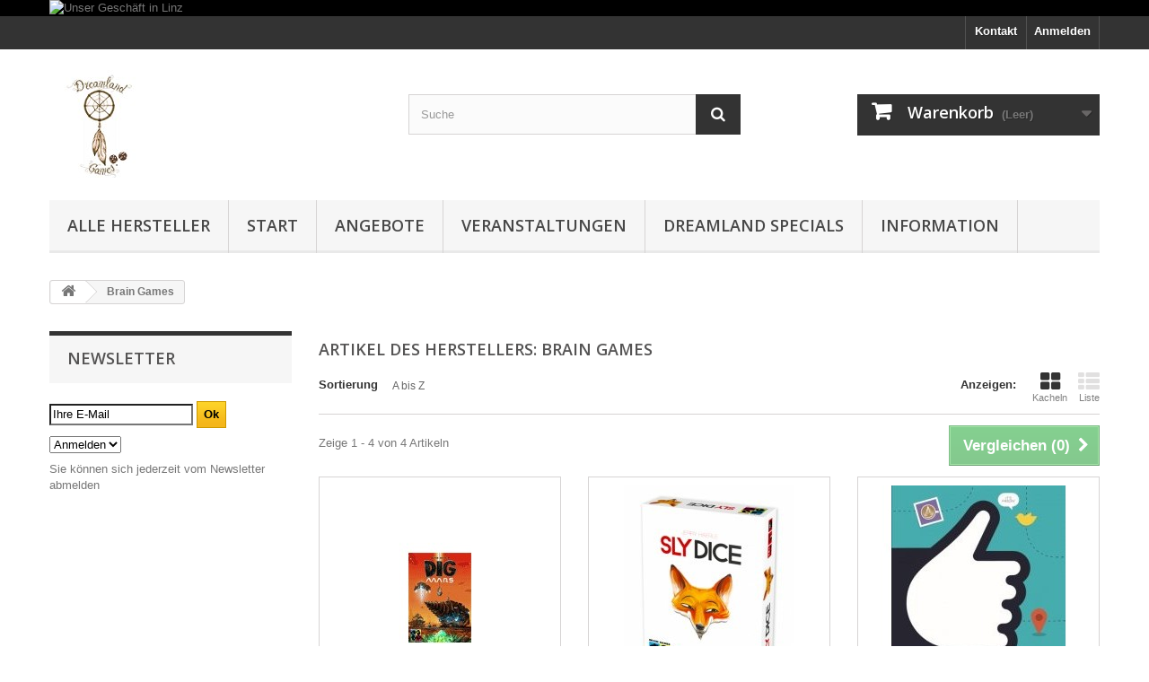

--- FILE ---
content_type: text/html; charset=utf-8
request_url: https://www.dreamland-games.at/158_brain-games
body_size: 32076
content:
<!DOCTYPE HTML> <!--[if lt IE 7]><html class="no-js lt-ie9 lt-ie8 lt-ie7" lang="de-de"><![endif]--> <!--[if IE 7]><html class="no-js lt-ie9 lt-ie8 ie7" lang="de-de"><![endif]--> <!--[if IE 8]><html class="no-js lt-ie9 ie8" lang="de-de"><![endif]--> <!--[if gt IE 8]><html class="no-js ie9" lang="de-de"><![endif]--><html lang="de-de"><head><meta charset="utf-8" /><title>Brain Games - Games, Toys &amp; more e.U.</title><meta name="generator" content="PrestaShop" /><meta name="robots" content="index,follow" /><meta name="viewport" content="width=device-width, minimum-scale=0.25, maximum-scale=1.6, initial-scale=1.0" /><meta name="apple-mobile-web-app-capable" content="yes" /><link rel="icon" type="image/vnd.microsoft.icon" href="/img/favicon.ico?1722522826" /><link rel="shortcut icon" type="image/x-icon" href="/img/favicon.ico?1722522826" /><link rel="stylesheet" href="https://www.dreamland-games.at/themes/default-bootstrap/cache/v_849_5c8f1a2a726b05c47302297a390fc5e8_all.css" type="text/css" media="all" /> <script type="text/javascript">/* <![CDATA[ */;var CUSTOMIZE_TEXTFIELD=1;var FancyboxI18nClose='Schlie&szlig;en';var FancyboxI18nNext='Weiter';var FancyboxI18nPrev='Zur&uuml;ck';var added_to_wishlist='Der Artikel wurde  zu den Wunschliste hinzugefügt.';var ajax_allowed=true;var ajaxsearch=true;var baseDir='https://www.dreamland-games.at/';var baseUri='https://www.dreamland-games.at/';var blocksearch_type='top';var comparator_max_item='5';var comparedProductsIds=[];var contentOnly=false;var currency={"id":1,"name":"Euro","iso_code":"EUR","iso_code_num":"978","sign":"\u20ac","blank":"1","conversion_rate":"1.000000","deleted":"0","format":"2","decimals":"1","active":"1","prefix":"","suffix":" \u20ac","id_shop_list":null,"force_id":false};var currencyBlank=1;var currencyFormat=2;var currencyRate=1;var currencySign='€';var customizationIdMessage='Benutzereinstellung Nr.';var delete_txt='Löschen';var displayList=false;var freeProductTranslation='Gratis!';var freeShippingTranslation='versandkostenfrei';var generated_date=1769335692;var hasDeliveryAddress=false;var highDPI=false;var id_lang=1;var img_dir='https://www.dreamland-games.at/themes/default-bootstrap/img/';var instantsearch=true;var isGuest=0;var isLogged=0;var isMobile=false;var loggin_required='Sie müssen angemeldet sein, um Ihre Wunschlisten zu verwalten';var max_item='Sie können nicht mehr als 5 Artikel zum Produktvergleich hinzufügen';var min_item='Bitte wählen Sie mindestens einen Artikel.';var mywishlist_url='https://www.dreamland-games.at/module/blockwishlist/mywishlist';var page_name='manufacturer';var priceDisplayMethod=0;var priceDisplayPrecision=2;var quickView=false;var removingLinkText='Diesen Artikel aus meinem Warenkorb entfernen';var request='https://www.dreamland-games.at/158_brain-games';var roundMode=2;var search_url='https://www.dreamland-games.at/suche';var static_token='d3dd2461acfebab1a7639b6bffa3730f';var toBeDetermined='noch festzulegen';var token='38aeb1cde8b52ada03b1244a9cc495b4';var usingSecureMode=true;var wishlistProductsIds=false;/* ]]> */</script> <script type="text/javascript" src="https://www.dreamland-games.at/themes/default-bootstrap/cache/v_851_2c8e3eb67ece733fa4b2ec04685635fb.js"></script> <!--[hook displayHeader] 91--><!--[hook displayHeader] 91--><!--[hook displayHeader] 127--><!--[hook displayHeader] 127--><!--[hook displayHeader] 3--><!--[hook displayHeader] 3--><!--[hook displayHeader] 101--><!--[hook displayHeader] 101--><!--[hook displayHeader] 21--><!--[hook displayHeader] 21--><!--[hook displayHeader] 5--><!--[hook displayHeader] 5--><!--[hook displayHeader] 9--><!--[hook displayHeader] 9--><!--[hook displayHeader] 126--><!--[hook displayHeader] 126--><!--[hook displayHeader] 10--><!--[hook displayHeader] 10--><!--[hook displayHeader] 6--><!--[hook displayHeader] 6--><!--[hook displayHeader] 7--><!--[hook displayHeader] 7--><!--[hook displayHeader] 8--><!--[hook displayHeader] 8--><!--[hook displayHeader] 11--><!--[hook displayHeader] 11--><!--[hook displayHeader] 12--><!--[hook displayHeader] 12--><!--[hook displayHeader] 13--><!--[hook displayHeader] 13--><!--[hook displayHeader] 14--><!--[hook displayHeader] 14--><!--[hook displayHeader] 15--><!--[hook displayHeader] 15--><!--[hook displayHeader] 16--><!--[hook displayHeader] 16--><!--[hook displayHeader] 19--><!--[hook displayHeader] 19--><!--[hook displayHeader] 22--><!--[hook displayHeader] 22--><!--[hook displayHeader] 124--><!--[hook displayHeader] 124--><!--[hook displayHeader] 24--><!--[hook displayHeader] 24--><!--[hook displayHeader] 25--><!--[hook displayHeader] 25--><!--[hook displayHeader] 27--><!--[hook displayHeader] 27--><!--[hook displayHeader] 28--><!--[hook displayHeader] 28--><!--[hook displayHeader] 36--><!--[hook displayHeader] 36--><!--[hook displayHeader] 84--><!--[hook displayHeader] 84--><!--[hook displayHeader] 125--><!--[hook displayHeader] 125--><!--[hook displayHeader] 73--><!--[hook displayHeader] 73--><!--[hook displayHeader] 71--><!--[hook displayHeader] 71--><!--[hook displayHeader] 85--><!--[hook displayHeader] 85--><!--[hook displayHeader] 26--><!--[hook displayHeader] 26--><!--[hook displayHeader] 66--><!--[hook displayHeader] 66--><!--[hook displayHeader] 88--><link rel="alternate" type="application/rss+xml" title="Brain Games - Games, Toys &amp; more e.U." href="https://www.dreamland-games.at/modules/feeder/rss.php?id_category=0&amp;orderby=name&amp;orderway=asc" /><!--[hook displayHeader] 88--><!--[hook displayHeader] 95--><!--[hook displayHeader] 95--><!--[hook displayHeader] 110--><!--[hook displayHeader] 110--><!--[hook displayHeader] 112--> <script type="text/javascript">/* <![CDATA[ */;var newsletterPath='/modules/blocknewslettergermanext/';/* ]]> */</script> <script type="text/javascript" src="/modules/blocknewslettergermanext/js/newsletter.js"></script> <!--[hook displayHeader] 112--><style type="text/css">#nar-gre {
            overflow: hidden;
        }
        #nar-gre > div {
            float: right;
        }</style> <script src='https://www.google.com/recaptcha/api.js?onload=nar_onLoad&render=explicit' async defer></script> <script type="text/javascript">/* <![CDATA[ */;var nar_selector="#contact [name=submitMessage]";var $nar_elem=null;function nar_findReElement(){if(nar_selector&&!$nar_elem){var $nar_elem=$(nar_selector);if(!$nar_elem.length){return null;}}
return $nar_elem;};/* ]]> */</script> <script type="text/javascript">/* <![CDATA[ */;var nar_recaptcha='<div id="nar-gre" class="g-recaptcha" data-sitekey="6Lc7kpUdAAAAACaHRNh9eOGSSeg1Ry3GAgadHwbh" data-theme="light" data-size="normal"></div>';var nar_onLoad=function(){var $nar_elem=nar_findReElement();if($nar_elem!==null){$(nar_recaptcha).insertBefore($nar_elem);grecaptcha.render('nar-gre');}};/* ]]> */</script><!--[hook displayHeader] 129--><!--[hook displayHeader] 129--><!--[hook displayHeader] 132--><!--[hook displayHeader] 132--><!--[hook displayHeader] 37--><!--[hook displayHeader] 37--><!--[hook displayHeader] 136--><!--[hook displayHeader] 136--><!--[hook displayHeader] 138--><!--[hook displayHeader] 138--><!--[hook displayHeader] 142--><!--[hook displayHeader] 142--><!--[hook displayHeader] 144--><link rel="canonical" href="https://www.dreamland-games.at/158_brain-games"><link rel="alternate" href="https://www.dreamland-games.at/158_brain-games" hreflang="de-de"><link rel="alternate" href="https://www.dreamland-games.at/158_brain-games" hreflang="x-default"> <!--[hook displayHeader] 144--><link rel="stylesheet" href="//fonts.googleapis.com/css?family=Open+Sans:300,600&amp;subset=latin,latin-ext" type="text/css" media="all" /> <!--[if IE 8]> <script src="https://oss.maxcdn.com/libs/html5shiv/3.7.0/html5shiv.js"></script> <script src="https://oss.maxcdn.com/libs/respond.js/1.3.0/respond.min.js"></script> <![endif]--></head><body id="manufacturer" class="manufacturer manufacturer-158 manufacturer-brain-games show-left-column hide-right-column lang_de"><div id="page"><div class="header-container"> <header id="header"><div class="banner"><div class="container"><div class="row"> <a href="https://www.gtnm.at/" title="Unser Gesch&auml;ft in Linz"> <img class="img-responsive" src="https://www.dreamland-games.at/modules/blockbanner/img/ad21787bf2f822c510187e82dae7288f.png" alt="Unser Gesch&auml;ft in Linz" title="Unser Gesch&auml;ft in Linz" width="1170" height="65" /> </a></div></div></div><div class="nav"><div class="container"><div class="row"> <nav><div class="header_user_info"> <a class="login" href="https://www.dreamland-games.at/mein-Konto" rel="nofollow" title="Anmelden zu Ihrem Kundenbereich"> Anmelden </a></div><div id="contact-link" > <a href="https://www.dreamland-games.at/kontaktieren-sie-uns" title="Kontakt">Kontakt</a></div></nav></div></div></div><div><div class="container"><div class="row"><div id="header_logo"> <a href="https://www.dreamland-games.at/" title="Games, Toys &amp; more e.U."> <img class="logo img-responsive" src="https://www.dreamland-games.at/img/logo.jpg" alt="Games, Toys &amp; more e.U." width="111" height="128"/> </a></div><div id="search_block_top" class="col-sm-4 clearfix"><form id="searchbox" method="get" action="//www.dreamland-games.at/suche" > <input type="hidden" name="controller" value="search" /> <input type="hidden" name="orderby" value="position" /> <input type="hidden" name="orderway" value="desc" /> <input class="search_query form-control" type="text" id="search_query_top" name="search_query" placeholder="Suche" value="" /> <button type="submit" name="submit_search" class="btn btn-default button-search"> <span>Suche</span> </button></form></div><div class="col-sm-4 clearfix"><div class="shopping_cart"> <a href="https://www.dreamland-games.at/bestellung" title="Zum Warenkorb" rel="nofollow"> <b>Warenkorb</b> <span class="ajax_cart_quantity unvisible">0</span> <span class="ajax_cart_product_txt unvisible">Artikel</span> <span class="ajax_cart_product_txt_s unvisible">Artikel</span> <span class="ajax_cart_total unvisible"> </span> <span class="ajax_cart_no_product">(Leer)</span> </a><div class="cart_block block exclusive"><div class="block_content"><div class="cart_block_list"><p class="cart_block_no_products"> Keine Artikel</p><div class="cart-prices"><div class="cart-prices-line first-line"> <span class="price cart_block_shipping_cost ajax_cart_shipping_cost unvisible"> noch festzulegen </span> <span class="unvisible"> Versand </span></div><div class="cart-prices-line"> <span class="price cart_block_tax_cost ajax_cart_tax_cost">0,00 €</span> <span>MwSt.</span></div><div class="cart-prices-line last-line"> <span class="price cart_block_total ajax_block_cart_total">0,00 €</span> <span>Gesamt</span></div><p> Preise inkl. MwSt.</p></div><p class="cart-buttons"> <a id="button_order_cart" class="btn btn-default button button-small" href="https://www.dreamland-games.at/bestellung" title="Warenkorb anzeigen" rel="nofollow"> <span> Warenkorb anzeigen<i class="icon-chevron-right right"></i> </span> </a></p></div></div></div></div></div><div id="layer_cart"><div class="clearfix"><div class="layer_cart_product col-xs-12 col-md-6"> <span class="cross" title="Fenster schließen"></span> <span class="title"> <i class="icon-check"></i>Artikel wurde in den Korb gelegt </span><div class="product-image-container layer_cart_img"></div><div class="layer_cart_product_info"> <span id="layer_cart_product_title" class="product-name"></span> <span id="layer_cart_product_attributes"></span><div> <strong class="dark">Menge</strong> <span id="layer_cart_product_quantity"></span></div><div> <strong class="dark">Gesamt</strong> <span id="layer_cart_product_price"></span></div></div></div><div class="layer_cart_cart col-xs-12 col-md-6"> <span class="title"> <span class="ajax_cart_product_txt_s unvisible"> Sie haben <span class="ajax_cart_quantity">0</span> Artikel in Ihrem Warenkorb. </span> <span class="ajax_cart_product_txt "> Es gibt 1 Artikel in Ihrem Warenkorb. </span> </span><div class="layer_cart_row"> <strong class="dark"> Gesamt Artikel (inkl. MwSt.) </strong> <span class="ajax_block_products_total"> </span></div><div class="layer_cart_row"> <strong class="dark unvisible"> Versandkosten&nbsp;(inkl. MwSt.) </strong> <span class="ajax_cart_shipping_cost unvisible"> noch festzulegen </span></div><div class="layer_cart_row"> <strong class="dark">MwSt.</strong> <span class="price cart_block_tax_cost ajax_cart_tax_cost">0,00 €</span></div><div class="layer_cart_row"> <strong class="dark"> Gesamt (inkl. MwSt.) </strong> <span class="ajax_block_cart_total"> </span></div><div class="button-container"> <span class="continue btn btn-default button exclusive-medium" title="Einkauf fortsetzen"> <span> <i class="icon-chevron-left left"></i>Einkauf fortsetzen </span> </span> <a class="btn btn-default button button-medium" href="https://www.dreamland-games.at/bestellung" title="Zur Kasse" rel="nofollow"> <span> Zur Kasse<i class="icon-chevron-right right"></i> </span> </a></div></div></div><div class="crossseling"></div></div><div class="layer_cart_overlay"></div><div id="block_top_menu" class="sf-contener clearfix col-lg-12"><div class="cat-title">Menü</div><ul class="sf-menu clearfix menu-content"><li><a href="https://www.dreamland-games.at/Verlag" title="Alle Hersteller">Alle Hersteller</a><ul><li><a href="https://www.dreamland-games.at/1157_1-more-time-games" title="1 More Time Games">1 More Time Games</a></li><li><a href="https://www.dreamland-games.at/520_13-mann-verlag" title="13 Mann Verlag">13 Mann Verlag</a></li><li><a href="https://www.dreamland-games.at/612_1a-games" title="1A Games">1A Games</a></li><li><a href="https://www.dreamland-games.at/1015_25th-century-games" title="25th Century Games">25th Century Games</a></li><li><a href="https://www.dreamland-games.at/156_2f-spiele" title="2F-Spiele">2F-Spiele</a></li><li><a href="https://www.dreamland-games.at/1295_404-editions" title="404 Editions">404 Editions</a></li><li><a href="https://www.dreamland-games.at/542_4d-cityscape-inc" title="4D Cityscape Inc.">4D Cityscape Inc.</a></li><li><a href="https://www.dreamland-games.at/499_4globalplayerscom" title="4Globalplayers.com">4Globalplayers.com</a></li><li><a href="https://www.dreamland-games.at/724_4ground" title="4ground">4ground</a></li><li><a href="https://www.dreamland-games.at/706_4hogs" title="4hogs">4hogs</a></li><li><a href="https://www.dreamland-games.at/1243_7-wonders" title="7 WONDERS">7 WONDERS</a></li><li><a href="https://www.dreamland-games.at/1016_a-smith-games" title="A Smith Games">A Smith Games</a></li><li><a href="https://www.dreamland-games.at/876_a-games" title="A-Games">A-Games</a></li><li><a href="https://www.dreamland-games.at/1032_abacus-spiele" title="Abacus Spiele">Abacus Spiele</a></li><li><a href="https://www.dreamland-games.at/1190_abacusspiele" title="ABACUSSPIELE">ABACUSSPIELE</a></li><li><a href="https://www.dreamland-games.at/1063_abba-games" title="Abba Games">Abba Games</a></li><li><a href="https://www.dreamland-games.at/1213_abi-games" title="ABI Games">ABI Games</a></li><li><a href="https://www.dreamland-games.at/921_academy-games" title="Academy Games">Academy Games</a></li><li><a href="https://www.dreamland-games.at/1257_accessories-other" title="Accessories Other">Accessories Other</a></li><li><a href="https://www.dreamland-games.at/832_ace" title="ACE">ACE</a></li><li><a href="https://www.dreamland-games.at/669_action-phase-games" title="Action Phase Games">Action Phase Games</a></li><li><a href="https://www.dreamland-games.at/988_adam-s-apple-games" title="Adam&#039;s Apple Games">Adam&#039;s Apple Games</a></li><li><a href="https://www.dreamland-games.at/684_adc-blackfire" title="ADC BLackfire">ADC BLackfire</a></li><li><a href="https://www.dreamland-games.at/1088_adlung-spiele" title="Adlung Spiele">Adlung Spiele</a></li><li><a href="https://www.dreamland-games.at/679_adventureland-games" title="Adventureland Games">Adventureland Games</a></li><li><a href="https://www.dreamland-games.at/671_aeg" title="AEG">AEG</a></li><li><a href="https://www.dreamland-games.at/844_aires" title="Aires">Aires</a></li><li><a href="https://www.dreamland-games.at/1019_akibabus" title="Akibabus">Akibabus</a></li><li><a href="https://www.dreamland-games.at/9_aktuell-spiele-verlag" title="Aktuell-Spiele-Verlag">Aktuell-Spiele-Verlag</a></li><li><a href="https://www.dreamland-games.at/166_albe-pavo" title="Albe Pavo">Albe Pavo</a></li><li><a href="https://www.dreamland-games.at/895_albi" title="Albi">Albi</a></li><li><a href="https://www.dreamland-games.at/165_alderac-entertainment" title="Alderac Entertainment">Alderac Entertainment</a></li><li><a href="https://www.dreamland-games.at/3_alea-ravensburger" title="alea (Ravensburger)">alea (Ravensburger)</a></li><li><a href="https://www.dreamland-games.at/964_all-or-none-games" title="All Or None Games">All Or None Games</a></li><li><a href="https://www.dreamland-games.at/940_alley-cat-games" title="Alley Cat Games">Alley Cat Games</a></li><li><a href="https://www.dreamland-games.at/678_amalgam" title="Amalgam">Amalgam</a></li><li><a href="https://www.dreamland-games.at/170_amigo" title="Amigo">Amigo</a></li><li><a href="https://www.dreamland-games.at/842_amodel" title="Amodel">Amodel</a></li><li><a href="https://www.dreamland-games.at/640_among-meeples" title="Among Meeples">Among Meeples</a></li><li><a href="https://www.dreamland-games.at/1127_amuza" title="Amuza">Amuza</a></li><li><a href="https://www.dreamland-games.at/167_ankama" title="Ankama">Ankama</a></li><li><a href="https://www.dreamland-games.at/1199_apas-verlags-gmbh" title="APAS Verlags GmbH">APAS Verlags GmbH</a></li><li><a href="https://www.dreamland-games.at/164_ape-games" title="APE Games">APE Games</a></li><li><a href="https://www.dreamland-games.at/567_aportagames" title="Aportagames">Aportagames</a></li><li><a href="https://www.dreamland-games.at/769_arc-dream-publishing" title="Arc Dream Publishing">Arc Dream Publishing</a></li><li><a href="https://www.dreamland-games.at/1074_arcane-tinmen" title="Arcane Tinmen">Arcane Tinmen</a></li><li><a href="https://www.dreamland-games.at/1193_arcane-tinmen-aps" title="Arcane Tinmen ApS">Arcane Tinmen ApS</a></li><li><a href="https://www.dreamland-games.at/169_arcane-wonders" title="Arcane Wonders">Arcane Wonders</a></li><li><a href="https://www.dreamland-games.at/673_archlight-games" title="Archlight Games">Archlight Games</a></li><li><a href="https://www.dreamland-games.at/937_archona-games" title="Archona Games">Archona Games</a></li><li><a href="https://www.dreamland-games.at/568_arctic-union" title="Arctic Union">Arctic Union</a></li><li><a href="https://www.dreamland-games.at/1058_ares-games" title="Ares Games">Ares Games</a></li><li><a href="https://www.dreamland-games.at/157_argentum-verlag" title="Argentum Verlag">Argentum Verlag</a></li><li><a href="https://www.dreamland-games.at/1252_arkham-horror-na" title="ARKHAM HORROR NA">ARKHAM HORROR NA</a></li><li><a href="https://www.dreamland-games.at/820_arma-hobby" title="Arma Hobby">Arma Hobby</a></li><li><a href="https://www.dreamland-games.at/1258_armada" title="Armada">Armada</a></li><li><a href="https://www.dreamland-games.at/5_army-painter" title="Army Painter">Army Painter</a></li><li><a href="https://www.dreamland-games.at/975_artana" title="Artana">Artana</a></li><li><a href="https://www.dreamland-games.at/1283_artbox" title="Artbox">Artbox</a></li><li><a href="https://www.dreamland-games.at/977_artipia-games" title="Artipia Games">Artipia Games</a></li><li><a href="https://www.dreamland-games.at/733_artistic-justice-games" title="Artistic Justice Games">Artistic Justice Games</a></li><li><a href="https://www.dreamland-games.at/714_asmadi-games" title="Asmadi Games">Asmadi Games</a></li><li><a href="https://www.dreamland-games.at/473_asmodee" title="Asmodee">Asmodee</a></li><li><a href="https://www.dreamland-games.at/1033_ass-altenburger" title="ASS Altenburger">ASS Altenburger</a></li><li><a href="https://www.dreamland-games.at/1191_ass-spielkartenfabrik" title="ASS Spielkartenfabrik">ASS Spielkartenfabrik</a></li><li><a href="https://www.dreamland-games.at/113_asyncron" title="Asyncron">Asyncron</a></li><li><a href="https://www.dreamland-games.at/1023_atheris-games" title="Atheris Games">Atheris Games</a></li><li><a href="https://www.dreamland-games.at/112_atlas-games" title="Atlas Games">Atlas Games</a></li><li><a href="https://www.dreamland-games.at/1109_atm-gaming" title="ATM Gaming">ATM Gaming</a></li><li><a href="https://www.dreamland-games.at/1297_atomic-mass-games" title="Atomic Mass Games">Atomic Mass Games</a></li><li><a href="https://www.dreamland-games.at/1149_ausini" title="Ausini">Ausini</a></li><li><a href="https://www.dreamland-games.at/1170_austrian-board-game" title="Austrian Board Game">Austrian Board Game</a></li><li><a href="https://www.dreamland-games.at/111_avalon-hill" title="Avalon Hill">Avalon Hill</a></li><li><a href="https://www.dreamland-games.at/827_avis" title="Avis">Avis</a></li><li><a href="https://www.dreamland-games.at/753_awaken-realms" title="Awaken Realms">Awaken Realms</a></li><li><a href="https://www.dreamland-games.at/982_awful-fantasy-games" title="Awful Fantasy Games">Awful Fantasy Games</a></li><li><a href="https://www.dreamland-games.at/110_awiwa" title="Awiwa">Awiwa</a></li><li><a href="https://www.dreamland-games.at/500_axel-malina" title="AXEL - MALINA">AXEL - MALINA</a></li><li><a href="https://www.dreamland-games.at/1242_azul-na" title="AZUL NA">AZUL NA</a></li><li><a href="https://www.dreamland-games.at/845_azur" title="Azur">Azur</a></li><li><a href="https://www.dreamland-games.at/652_baccum" title="Baccum">Baccum</a></li><li><a href="https://www.dreamland-games.at/1040_backspindle-games" title="Backspindle Games">Backspindle Games</a></li><li><a href="https://www.dreamland-games.at/501_bambus-spieleverlag" title="Bambus Spieleverlag">Bambus Spieleverlag</a></li><li><a href="https://www.dreamland-games.at/1270_bananagrams" title="Bananagrams">Bananagrams</a></li><li><a href="https://www.dreamland-games.at/1186_bandai" title="Bandai ">Bandai </a></li><li><a href="https://www.dreamland-games.at/609_bandua-wargames" title="Bandua Wargames">Bandua Wargames</a></li><li><a href="https://www.dreamland-games.at/1144_bannan-games" title="Bannan Games">Bannan Games</a></li><li><a href="https://www.dreamland-games.at/657_bassalo" title="Bassalo">Bassalo</a></li><li><a href="https://www.dreamland-games.at/601_battlefront-miniatures" title="Battlefront Miniatures">Battlefront Miniatures</a></li><li><a href="https://www.dreamland-games.at/121_battletech" title="BattleTech">BattleTech</a></li><li><a href="https://www.dreamland-games.at/122_beleduc-lernspielwaren" title="Beleduc Lernspielwaren">Beleduc Lernspielwaren</a></li><li><a href="https://www.dreamland-games.at/854_belkits" title="BELKITS">BELKITS</a></li><li><a href="https://www.dreamland-games.at/1107_bellica" title="Bellica">Bellica</a></li><li><a href="https://www.dreamland-games.at/923_bellwether-games" title="Bellwether Games">Bellwether Games</a></li><li><a href="https://www.dreamland-games.at/868_bestsaller" title="BestSaller">BestSaller</a></li><li><a href="https://www.dreamland-games.at/123_bewitched-spiele" title="Bewitched-Spiele">Bewitched-Spiele</a></li><li><a href="https://www.dreamland-games.at/972_bezier-games-inc" title="Bezier Games Inc.">Bezier Games Inc.</a></li><li><a href="https://www.dreamland-games.at/1247_bezzerwizzer" title="Bezzerwizzer">Bezzerwizzer</a></li><li><a href="https://www.dreamland-games.at/1194_bicycle-spielkarten" title="bicycle spielkarten">bicycle spielkarten</a></li><li><a href="https://www.dreamland-games.at/776_big-potato-games" title="Big Potato Games">Big Potato Games</a></li><li><a href="https://www.dreamland-games.at/1240_binders" title="Binders">Binders</a></li><li><a href="https://www.dreamland-games.at/747_bioviva" title="bioviva">bioviva</a></li><li><a href="https://www.dreamland-games.at/765_biwo-spiele" title="Biwo Spiele">Biwo Spiele</a></li><li><a href="https://www.dreamland-games.at/725_black-book-edition" title="Black Book Edition">Black Book Edition</a></li><li><a href="https://www.dreamland-games.at/127_black-box-games" title="Black Box Games">Black Box Games</a></li><li><a href="https://www.dreamland-games.at/863_black-library" title="Black Library">Black Library</a></li><li><a href="https://www.dreamland-games.at/125_blackrock-editions" title="Blackrock Editions">Blackrock Editions</a></li><li><a href="https://www.dreamland-games.at/931_blackrock-games" title="Blackrock Games">Blackrock Games</a></li><li><a href="https://www.dreamland-games.at/126_blaubart-verlag" title="Blaubart Verlag">Blaubart Verlag</a></li><li><a href="https://www.dreamland-games.at/793_blue-cocker" title="Blue Cocker">Blue Cocker</a></li><li><a href="https://www.dreamland-games.at/1281_blue-cocker-games" title="Blue Cocker Games">Blue Cocker Games</a></li><li><a href="https://www.dreamland-games.at/689_blue-orange" title="Blue Orange">Blue Orange</a></li><li><a href="https://www.dreamland-games.at/950_blue-panther" title="Blue Panther">Blue Panther</a></li><li><a href="https://www.dreamland-games.at/796_board-game-box" title="Board Game Box">Board Game Box</a></li><li><a href="https://www.dreamland-games.at/760_board-game-circus" title="Board Game Circus">Board Game Circus</a></li><li><a href="https://www.dreamland-games.at/956_board-to-death" title="Board to Death">Board to Death</a></li><li><a href="https://www.dreamland-games.at/770_boarddice" title="Board&amp;Dice">Board&amp;Dice</a></li><li><a href="https://www.dreamland-games.at/987_boardcubator" title="Boardcubator">Boardcubator</a></li><li><a href="https://www.dreamland-games.at/481_bombyx" title="Bombyx">Bombyx</a></li><li><a href="https://www.dreamland-games.at/680_bonsai-entertainment" title="Bonsai Entertainment">Bonsai Entertainment</a></li><li><a href="https://www.dreamland-games.at/1239_boxes" title="Boxes">Boxes</a></li><li><a href="https://www.dreamland-games.at/158_brain-games" title="Brain Games">Brain Games</a></li><li><a href="https://www.dreamland-games.at/128_brand-x" title="Brand X">Brand X</a></li><li><a href="https://www.dreamland-games.at/129_bräuer" title="Br&auml;uer">Br&auml;uer</a></li><li><a href="https://www.dreamland-games.at/1010_breaking-games" title="Breaking Games">Breaking Games</a></li><li><a href="https://www.dreamland-games.at/1136_brother-vinni" title="brother vinni">brother vinni</a></li><li><a href="https://www.dreamland-games.at/661_brother-wise-games" title="Brother wise games">Brother wise games</a></li><li><a href="https://www.dreamland-games.at/1012_brotherwise-games" title="Brotherwise Games">Brotherwise Games</a></li><li><a href="https://www.dreamland-games.at/901_bruder" title="Bruder">Bruder</a></li><li><a href="https://www.dreamland-games.at/92_buitenspeel-bv" title="BuitenSpeel B.V.">BuitenSpeel B.V.</a></li><li><a href="https://www.dreamland-games.at/626_bully-pulpit-games" title="Bully Pulpit Games">Bully Pulpit Games</a></li><li><a href="https://www.dreamland-games.at/872_bullyland" title="Bullyland">Bullyland</a></li><li><a href="https://www.dreamland-games.at/962_burnt-island-games" title="Burnt Island Games">Burnt Island Games</a></li><li><a href="https://www.dreamland-games.at/834_caesar-miniatures" title="Caesar Miniatures">Caesar Miniatures</a></li><li><a href="https://www.dreamland-games.at/132_californian-products" title="Californian Products">Californian Products</a></li><li><a href="https://www.dreamland-games.at/686_calliope-games" title="Calliope Games">Calliope Games</a></li><li><a href="https://www.dreamland-games.at/1065_capital-gains-studio" title="Capital Gains Studio">Capital Gains Studio</a></li><li><a href="https://www.dreamland-games.at/566_capsicum-games" title="Capsicum Games">Capsicum Games</a></li><li><a href="https://www.dreamland-games.at/688_capstone-games" title="Capstone Games">Capstone Games</a></li><li><a href="https://www.dreamland-games.at/1302_captain-games" title="Captain Games">Captain Games</a></li><li><a href="https://www.dreamland-games.at/696_captain-macaque" title="Captain Macaque">Captain Macaque</a></li><li><a href="https://www.dreamland-games.at/1303_cardboard-alchemy" title="Cardboard Alchemy">Cardboard Alchemy</a></li><li><a href="https://www.dreamland-games.at/958_cardboard-console-games" title="Cardboard Console Games">Cardboard Console Games</a></li><li><a href="https://www.dreamland-games.at/815_carlsen-verlag" title="Carlsen Verlag">Carlsen Verlag</a></li><li><a href="https://www.dreamland-games.at/869_carrera" title="Carrera">Carrera</a></li><li><a href="https://www.dreamland-games.at/539_carrera-table-top-games" title="Carrera Table Top Games">Carrera Table Top Games</a></li><li><a href="https://www.dreamland-games.at/897_carromco" title="Carromco">Carromco</a></li><li><a href="https://www.dreamland-games.at/580_cartamundi" title="Cartamundi">Cartamundi</a></li><li><a href="https://www.dreamland-games.at/130_catalyst-game-labs" title="Catalyst Game Labs">Catalyst Game Labs</a></li><li><a href="https://www.dreamland-games.at/535_catan-gmbh" title="Catan Gmbh">Catan Gmbh</a></li><li><a href="https://www.dreamland-games.at/927_catan-studio" title="Catan Studio">Catan Studio</a></li><li><a href="https://www.dreamland-games.at/1030_catan-kosmos" title="Catan/Kosmos">Catan/Kosmos</a></li><li><a href="https://www.dreamland-games.at/784_catch-up-games" title="Catch Up Games">Catch Up Games</a></li><li><a href="https://www.dreamland-games.at/131_cbg-czech-board-games" title="CBG Czech Board Games">CBG Czech Board Games</a></li><li><a href="https://www.dreamland-games.at/654_cephalofair-games" title="Cephalofair Games ">Cephalofair Games </a></li><li><a href="https://www.dreamland-games.at/135_cge-czech-games-edition" title="CGE Czech Games Edition">CGE Czech Games Edition</a></li><li><a href="https://www.dreamland-games.at/1066_chalk-chuckles" title="Chalk &amp; Chuckles">Chalk &amp; Chuckles</a></li><li><a href="https://www.dreamland-games.at/553_chaosium-inc" title="Chaosium Inc.">Chaosium Inc.</a></li><li><a href="https://www.dreamland-games.at/614_cheapass-games" title="Cheapass Games">Cheapass Games</a></li><li><a href="https://www.dreamland-games.at/965_cherry-picked-games" title="Cherry Picked Games">Cherry Picked Games</a></li><li><a href="https://www.dreamland-games.at/683_chessex" title="Chessex">Chessex</a></li><li><a href="https://www.dreamland-games.at/1119_chroniclebooks" title="Chroniclebooks">Chroniclebooks</a></li><li><a href="https://www.dreamland-games.at/1118_cinereplicas" title="Cinereplicas">Cinereplicas</a></li><li><a href="https://www.dreamland-games.at/1172_citadel" title="Citadel">Citadel</a></li><li><a href="https://www.dreamland-games.at/925_city-of-games" title="City of Games">City of Games</a></li><li><a href="https://www.dreamland-games.at/591_clementoni" title="Clementoni">Clementoni</a></li><li><a href="https://www.dreamland-games.at/133_clicker-spiele" title="Clicker-Spiele">Clicker-Spiele</a></li><li><a href="https://www.dreamland-games.at/693_closet-nerd-games" title="Closet Nerd Games">Closet Nerd Games</a></li><li><a href="https://www.dreamland-games.at/828_cmk" title="CMK">CMK</a></li><li><a href="https://www.dreamland-games.at/1115_cmon" title="CMON">CMON</a></li><li><a href="https://www.dreamland-games.at/929_cobblestone-games" title="Cobblestone Games">Cobblestone Games</a></li><li><a href="https://www.dreamland-games.at/856_cobi" title="COBI">COBI</a></li><li><a href="https://www.dreamland-games.at/1273_cocktail-games" title="cocktail games">cocktail games</a></li><li><a href="https://www.dreamland-games.at/1147_cogo" title="Cogo">Cogo</a></li><li><a href="https://www.dreamland-games.at/1042_cojones-prod" title="Cojones Prod">Cojones Prod</a></li><li><a href="https://www.dreamland-games.at/1260_colt-express-na" title="COLT EXPRESS NA">COLT EXPRESS NA</a></li><li><a href="https://www.dreamland-games.at/616_compass-games" title="Compass Games">Compass Games</a></li><li><a href="https://www.dreamland-games.at/1292_concerned-ape" title="Concerned Ape">Concerned Ape</a></li><li><a href="https://www.dreamland-games.at/843_condor" title="Condor">Condor</a></li><li><a href="https://www.dreamland-games.at/502_contact" title="Contact">Contact</a></li><li><a href="https://www.dreamland-games.at/998_contention-games" title="Contention Games">Contention Games</a></li><li><a href="https://www.dreamland-games.at/496_cool-mini-or-not" title="Cool Mini or Not">Cool Mini or Not</a></li><li><a href="https://www.dreamland-games.at/544_cool-mini-or-not" title="Cool Mini Or Not">Cool Mini Or Not</a></li><li><a href="https://www.dreamland-games.at/779_corax-games" title="Corax Games">Corax Games</a></li><li><a href="https://www.dreamland-games.at/810_coriex-srl" title="Coriex srl">Coriex srl</a></li><li><a href="https://www.dreamland-games.at/1262_cortex-na" title="CORTEX NA">CORTEX NA</a></li><li><a href="https://www.dreamland-games.at/576_corvus-belli" title="Corvus Belli">Corvus Belli</a></li><li><a href="https://www.dreamland-games.at/798_cosmodrome-games" title="Cosmodrome Games">Cosmodrome Games</a></li><li><a href="https://www.dreamland-games.at/1130_cranio-creation" title="Cranio Creation">Cranio Creation</a></li><li><a href="https://www.dreamland-games.at/503_cranio-creations" title="Cranio Creations">Cranio Creations</a></li><li><a href="https://www.dreamland-games.at/581_crash-games" title="CRASH GAMES">CRASH GAMES</a></li><li><a href="https://www.dreamland-games.at/1167_craze-gmbh" title="Craze GmbH">Craze GmbH</a></li><li><a href="https://www.dreamland-games.at/751_crazy-dice-gmbh" title="Crazy Dice GmbH">Crazy Dice GmbH</a></li><li><a href="https://www.dreamland-games.at/1212_crimson-company-ug" title="Crimson Company UG">Crimson Company UG</a></li><li><a href="https://www.dreamland-games.at/1282_cross-cult" title="Cross Cult">Cross Cult</a></li><li><a href="https://www.dreamland-games.at/968_crowd-games" title="Crowd Games">Crowd Games</a></li><li><a href="https://www.dreamland-games.at/1001_cryptozoic" title="Cryptozoic">Cryptozoic</a></li><li><a href="https://www.dreamland-games.at/136_cryptozoic-entertainment" title="Cryptozoic Entertainment">Cryptozoic Entertainment</a></li><li><a href="https://www.dreamland-games.at/587_cubicle-seven" title="Cubicle Seven">Cubicle Seven</a></li><li><a href="https://www.dreamland-games.at/717_customeeple" title="Customeeple">Customeeple</a></li><li><a href="https://www.dreamland-games.at/134_cwali" title="Cwali">Cwali</a></li><li><a href="https://www.dreamland-games.at/1064_czech-board-games" title="Czech Board Games">Czech Board Games</a></li><li><a href="https://www.dreamland-games.at/963_czech-games-edition" title="Czech Games Edition">Czech Games Edition</a></li><li><a href="https://www.dreamland-games.at/670_daily-magic-games" title="Daily Magic Games">Daily Magic Games</a></li><li><a href="https://www.dreamland-games.at/487_days-of-wonder" title="Days of Wonder">Days of Wonder</a></li><li><a href="https://www.dreamland-games.at/138_ddd-verlag-gmbh" title="DDD Verlag GmbH">DDD Verlag GmbH</a></li><li><a href="https://www.dreamland-games.at/1076_dead-gentlemen-production" title="Dead Gentlemen Production">Dead Gentlemen Production</a></li><li><a href="https://www.dreamland-games.at/1263_dead-of-winter-na" title="DEAD OF WINTER NA">DEAD OF WINTER NA</a></li><li><a href="https://www.dreamland-games.at/504_deadlands" title="Deadlands">Deadlands</a></li><li><a href="https://www.dreamland-games.at/1095_deadly-dinner" title="Deadly Dinner">Deadly Dinner</a></li><li><a href="https://www.dreamland-games.at/608_decision-games" title="Decision Games">Decision Games</a></li><li><a href="https://www.dreamland-games.at/754_deep-water-games" title="Deep Water Games">Deep Water Games</a></li><li><a href="https://www.dreamland-games.at/1204_dekroko" title="DeKroKo">DeKroKo</a></li><li><a href="https://www.dreamland-games.at/801_delicious-games" title="Delicious Games">Delicious Games</a></li><li><a href="https://www.dreamland-games.at/505_dema-games" title="Dema Games">Dema Games</a></li><li><a href="https://www.dreamland-games.at/710_demoela" title="Demoela">Demoela</a></li><li><a href="https://www.dreamland-games.at/870_denkriesen" title="Denkriesen">Denkriesen</a></li><li><a href="https://www.dreamland-games.at/506_der-eine-ring" title="Der eine Ring">Der eine Ring</a></li><li><a href="https://www.dreamland-games.at/739_desyllas" title="Desyllas">Desyllas</a></li><li><a href="https://www.dreamland-games.at/735_devil-pig-games" title="Devil Pig Games">Devil Pig Games</a></li><li><a href="https://www.dreamland-games.at/920_devious-weasel-games" title="Devious Weasel Games">Devious Weasel Games</a></li><li><a href="https://www.dreamland-games.at/755_dice4friends" title="Dice4friends">Dice4friends</a></li><li><a href="https://www.dreamland-games.at/1182_difuzed" title="Difuzed">Difuzed</a></li><li><a href="https://www.dreamland-games.at/1203_dionysos-games" title="Dionysos Games">Dionysos Games</a></li><li><a href="https://www.dreamland-games.at/1178_dire-wolf" title="Dire Wolf">Dire Wolf</a></li><li><a href="https://www.dreamland-games.at/1071_district-games" title="District Games">District Games</a></li><li><a href="https://www.dreamland-games.at/137_district-games-srl" title="District Games S.R.L.">District Games S.R.L.</a></li><li><a href="https://www.dreamland-games.at/1279_distrineo" title="Distrineo">Distrineo</a></li><li><a href="https://www.dreamland-games.at/1241_dixit-na" title="DIXIT NA">DIXIT NA</a></li><li><a href="https://www.dreamland-games.at/1091_dlp-games" title="dlp games">dlp games</a></li><li><a href="https://www.dreamland-games.at/507_dlp-games" title="dlp-games">dlp-games</a></li><li><a href="https://www.dreamland-games.at/1266_dobble-spot-it-na" title="DOBBLE / SPOT IT NA">DOBBLE / SPOT IT NA</a></li><li><a href="https://www.dreamland-games.at/1079_don-t-panic-games" title="Don&#039;t Panic Games">Don&#039;t Panic Games</a></li><li><a href="https://www.dreamland-games.at/797_donbful" title="Donbful">Donbful</a></li><li><a href="https://www.dreamland-games.at/726_dont-panic-games" title="Dont Panic Games">Dont Panic Games</a></li><li><a href="https://www.dreamland-games.at/139_doris-frank-spiele" title="Doris &amp; Frank Spiele">Doris &amp; Frank Spiele</a></li><li><a href="https://www.dreamland-games.at/916_dph-games" title="DPH Games">DPH Games</a></li><li><a href="https://www.dreamland-games.at/954_draco-ideas" title="Draco Ideas">Draco Ideas</a></li><li><a href="https://www.dreamland-games.at/907_dragon-dawn-productions" title="Dragon Dawn Productions">Dragon Dawn Productions</a></li><li><a href="https://www.dreamland-games.at/949_dragon-egg-games" title="Dragon Egg Games">Dragon Egg Games</a></li><li><a href="https://www.dreamland-games.at/708_drawlab" title="drawlab">drawlab</a></li><li><a href="https://www.dreamland-games.at/1077_drawlab-entertainment" title="Drawlab Entertainment">Drawlab Entertainment</a></li><li><a href="https://www.dreamland-games.at/1104_dreamland-games" title="Dreamland-Games">Dreamland-Games</a></li><li><a href="https://www.dreamland-games.at/142_drei-hasen-in-der-abendsonne" title="Drei Hasen in der Abendsonne">Drei Hasen in der Abendsonne</a></li><li><a href="https://www.dreamland-games.at/143_drei-magier-spiele" title="Drei Magier Spiele">Drei Magier Spiele</a></li><li><a href="https://www.dreamland-games.at/140_dsa-4-edition" title="DSA 4. Edition">DSA 4. Edition</a></li><li><a href="https://www.dreamland-games.at/603_dujardin" title="Dujardin">Dujardin</a></li><li><a href="https://www.dreamland-games.at/604_dujardin" title="Dujardin">Dujardin</a></li><li><a href="https://www.dreamland-games.at/144_dungeonslayers" title="Dungeonslayers">Dungeonslayers</a></li><li><a href="https://www.dreamland-games.at/141_dust-tactics" title="Dust Tactics">Dust Tactics</a></li><li><a href="https://www.dreamland-games.at/731_dvg-dan-verssen-games" title="DVG DAN Verssen Games">DVG DAN Verssen Games</a></li><li><a href="https://www.dreamland-games.at/151_e-raptor" title="e-Raptor">e-Raptor</a></li><li><a href="https://www.dreamland-games.at/145_eagle-games" title="Eagle Games">Eagle Games</a></li><li><a href="https://www.dreamland-games.at/908_eagle-gryphon-games" title="Eagle-Gryphon Games">Eagle-Gryphon Games</a></li><li><a href="https://www.dreamland-games.at/833_easy-model" title="Easy Model">Easy Model</a></li><li><a href="https://www.dreamland-games.at/932_eclipse-editorial" title="Eclipse Editorial">Eclipse Editorial</a></li><li><a href="https://www.dreamland-games.at/745_edge" title="Edge">Edge</a></li><li><a href="https://www.dreamland-games.at/555_edigrafica-games" title="edigrafica games">edigrafica games</a></li><li><a href="https://www.dreamland-games.at/146_edition-siebenschlaefer" title="Edition Siebenschlaefer">Edition Siebenschlaefer</a></li><li><a href="https://www.dreamland-games.at/840_eduard-accessories" title="Eduard Accessories">Eduard Accessories</a></li><li><a href="https://www.dreamland-games.at/900_educa" title="EDUCA">EDUCA</a></li><li><a href="https://www.dreamland-games.at/147_eduris" title="Eduris">Eduris</a></li><li><a href="https://www.dreamland-games.at/148_edwin-mieg-ohg" title="Edwin Mieg OHG">Edwin Mieg OHG</a></li><li><a href="https://www.dreamland-games.at/149_effing-flying-green-pig" title="Effing Flying Green Pig">Effing Flying Green Pig</a></li><li><a href="https://www.dreamland-games.at/150_eggertspiele" title="eggertspiele">eggertspiele</a></li><li><a href="https://www.dreamland-games.at/656_elemon-games" title="Elemon Games">Elemon Games</a></li><li><a href="https://www.dreamland-games.at/1218_elemonsters" title="Elemonsters">Elemonsters</a></li><li><a href="https://www.dreamland-games.at/1195_elf-creek-games" title="elf creek games">elf creek games</a></li><li><a href="https://www.dreamland-games.at/873_eli" title="ELI">ELI</a></li><li><a href="https://www.dreamland-games.at/941_elite-games" title="Elite Games">Elite Games</a></li><li><a href="https://www.dreamland-games.at/152_euro-games" title="Euro Games">Euro Games</a></li><li><a href="https://www.dreamland-games.at/807_eurographics" title="EuroGraphics">EuroGraphics</a></li><li><a href="https://www.dreamland-games.at/181_evil-hat-productions" title="Evil Hat Productions">Evil Hat Productions</a></li><li><a href="https://www.dreamland-games.at/1235_exploding-kittens" title="Exploding Kittens">Exploding Kittens</a></li><li><a href="https://www.dreamland-games.at/715_exploding-kittens-llc" title="Exploding Kittens LLC">Exploding Kittens LLC</a></li><li><a href="https://www.dreamland-games.at/1249_exploding-kittens-na" title="EXPLODING KITTENS NA">EXPLODING KITTENS NA</a></li><li><a href="https://www.dreamland-games.at/646_f2z-entertainment-inc" title="F2Z ENTERTAINMENT INC">F2Z ENTERTAINMENT INC</a></li><li><a href="https://www.dreamland-games.at/1055_facade-games" title="Facade Games">Facade Games</a></li><li><a href="https://www.dreamland-games.at/183_face-2-face-games" title="Face 2 Face Games">Face 2 Face Games</a></li><li><a href="https://www.dreamland-games.at/639_facily-jeux" title="Facily Jeux">Facily Jeux</a></li><li><a href="https://www.dreamland-games.at/1296_fanattik" title="Fanattik">Fanattik</a></li><li><a href="https://www.dreamland-games.at/1198_fantasmagoria" title="FANTASMAGORIA">FANTASMAGORIA</a></li><li><a href="https://www.dreamland-games.at/171_fantasy-flight-games" title="Fantasy Flight Games">Fantasy Flight Games</a></li><li><a href="https://www.dreamland-games.at/647_fasa-games" title="Fasa Games">Fasa Games</a></li><li><a href="https://www.dreamland-games.at/179_fata-morgana-spiele" title="Fata Morgana Spiele">Fata Morgana Spiele</a></li><li><a href="https://www.dreamland-games.at/177_feder-schwert" title="Feder &amp; Schwert">Feder &amp; Schwert</a></li><li><a href="https://www.dreamland-games.at/1099_feder-schwert-verlag" title="Feder &amp; Schwert Verlag">Feder &amp; Schwert Verlag</a></li><li><a href="https://www.dreamland-games.at/892_feldherr" title="Feldherr">Feldherr</a></li><li><a href="https://www.dreamland-games.at/175_ferti" title="Ferti">Ferti</a></li><li><a href="https://www.dreamland-games.at/534_feuerland" title="Feuerland">Feuerland</a></li><li><a href="https://www.dreamland-games.at/914_feuerland-spiele" title="Feuerland Spiele">Feuerland Spiele</a></li><li><a href="https://www.dreamland-games.at/804_final-frontier-games" title="Final Frontier Games">Final Frontier Games</a></li><li><a href="https://www.dreamland-games.at/173_fireside-games" title="Fireside Games">Fireside Games</a></li><li><a href="https://www.dreamland-games.at/934_first-fish-games" title="First Fish Games">First Fish Games</a></li><li><a href="https://www.dreamland-games.at/178_flashcups" title="FlashCups">FlashCups</a></li><li><a href="https://www.dreamland-games.at/1092_flashcups-deutschl-gmbh" title="FlashCups Deutschl. GmbH">FlashCups Deutschl. GmbH</a></li><li><a href="https://www.dreamland-games.at/665_floodgate-games" title="Floodgate games">Floodgate games</a></li><li><a href="https://www.dreamland-games.at/172_flying-frog-productions" title="Flying Frog Productions">Flying Frog Productions</a></li><li><a href="https://www.dreamland-games.at/918_flying-meeple" title="Flying Meeple">Flying Meeple</a></li><li><a href="https://www.dreamland-games.at/709_flyinggames" title="FlyingGames">FlyingGames</a></li><li><a href="https://www.dreamland-games.at/896_folded-space" title="Folded Space">Folded Space</a></li><li><a href="https://www.dreamland-games.at/632_foliatec" title="Foliatec">Foliatec</a></li><li><a href="https://www.dreamland-games.at/756_force-of-will-inc" title="Force Of Will Inc.">Force Of Will Inc.</a></li><li><a href="https://www.dreamland-games.at/935_formal-ferret-games" title="Formal Ferret Games">Formal Ferret Games</a></li><li><a href="https://www.dreamland-games.at/1214_formula-games-bv" title="Formula Games B.V.">Formula Games B.V.</a></li><li><a href="https://www.dreamland-games.at/973_forsaken-games" title="Forsaken Games">Forsaken Games</a></li><li><a href="https://www.dreamland-games.at/888_fowers-games" title="Fowers Games">Fowers Games</a></li><li><a href="https://www.dreamland-games.at/180_foxmind-games" title="Foxmind Games">Foxmind Games</a></li><li><a href="https://www.dreamland-games.at/588_franjos" title="Franjos">Franjos</a></li><li><a href="https://www.dreamland-games.at/1230_franjos-spieleverlag" title="franjos Spieleverlag">franjos Spieleverlag</a></li><li><a href="https://www.dreamland-games.at/521_fred-distribut-funagain" title="Fred Distribut. /Funagain">Fred Distribut. /Funagain</a></li><li><a href="https://www.dreamland-games.at/1054_free-league-publishing" title="Free League Publishing">Free League Publishing</a></li><li><a href="https://www.dreamland-games.at/577_freebooter-miniatures" title="Freebooter Miniatures">Freebooter Miniatures</a></li><li><a href="https://www.dreamland-games.at/1053_fria-ligan" title="Fria Ligan">Fria Ligan</a></li><li><a href="https://www.dreamland-games.at/599_frosted-games" title="Frosted Games">Frosted Games</a></li><li><a href="https://www.dreamland-games.at/174_fryxgames" title="FryxGames">FryxGames</a></li><li><a href="https://www.dreamland-games.at/1116_fun-trading-gmbh" title="Fun Trading GmbH">Fun Trading GmbH</a></li><li><a href="https://www.dreamland-games.at/176_funagain" title="Funagain">Funagain</a></li><li><a href="https://www.dreamland-games.at/1183_funbot" title="Funbot">Funbot</a></li><li><a href="https://www.dreamland-games.at/159_funforge" title="Funforge">Funforge</a></li><li><a href="https://www.dreamland-games.at/802_funko" title="Funko">Funko</a></li><li><a href="https://www.dreamland-games.at/1272_funnyfox" title="Funnyfox">Funnyfox</a></li><li><a href="https://www.dreamland-games.at/910_funtails" title="Funtails">Funtails</a></li><li><a href="https://www.dreamland-games.at/1151_funtails-gmbh" title="Funtails GmbH">Funtails GmbH</a></li><li><a href="https://www.dreamland-games.at/575_gs-verlag" title="G&amp;S Verlag">G&amp;S Verlag</a></li><li><a href="https://www.dreamland-games.at/546_g3" title="G3">G3</a></li><li><a href="https://www.dreamland-games.at/727_gaiagames" title="Gaiagames">Gaiagames</a></li><li><a href="https://www.dreamland-games.at/974_galactic-raptor-games" title="Galactic Raptor Games">Galactic Raptor Games</a></li><li><a href="https://www.dreamland-games.at/21_galakta" title="Galakta">Galakta</a></li><li><a href="https://www.dreamland-games.at/1048_galakta-games" title="Galakta Games">Galakta Games</a></li><li><a href="https://www.dreamland-games.at/551_gale-force-nine" title="Gale Force Nine">Gale Force Nine</a></li><li><a href="https://www.dreamland-games.at/1280_gallant-knight-games" title="Gallant Knight Games">Gallant Knight Games</a></li><li><a href="https://www.dreamland-games.at/761_game-brewer" title="Game Brewer">Game Brewer</a></li><li><a href="https://www.dreamland-games.at/613_game-factory" title="Game Factory">Game Factory</a></li><li><a href="https://www.dreamland-games.at/1250_game-of-thrones-na" title="GAME OF THRONES NA">GAME OF THRONES NA</a></li><li><a href="https://www.dreamland-games.at/624_game-salute" title="Game Salute">Game Salute</a></li><li><a href="https://www.dreamland-games.at/792_gamegenic" title="Gamegenic">Gamegenic</a></li><li><a href="https://www.dreamland-games.at/19_gameheads" title="Gameheads">Gameheads</a></li><li><a href="https://www.dreamland-games.at/738_gamelyn-games" title="Gamelyn Games">Gamelyn Games</a></li><li><a href="https://www.dreamland-games.at/867_games-up" title="Games Up">Games Up</a></li><li><a href="https://www.dreamland-games.at/666_games-workshop" title="Games Workshop">Games Workshop</a></li><li><a href="https://www.dreamland-games.at/1106_games-toys-more-eu" title="Games, Toys &amp; More e.U.">Games, Toys &amp; More e.U.</a></li><li><a href="https://www.dreamland-games.at/22_gamesorbit" title="GamesOrbit">GamesOrbit</a></li><li><a href="https://www.dreamland-games.at/981_gamestart-edizioni" title="Gamestart Edizioni">Gamestart Edizioni</a></li><li><a href="https://www.dreamland-games.at/479_gameworks" title="GameWorks">GameWorks</a></li><li><a href="https://www.dreamland-games.at/711_gamification-gbr" title="Gamification GbR">Gamification GbR</a></li><li><a href="https://www.dreamland-games.at/23_gammaslayer" title="Gammaslayer">Gammaslayer</a></li><li><a href="https://www.dreamland-games.at/1176_gazerpress" title="gazerpress">gazerpress</a></li><li><a href="https://www.dreamland-games.at/903_gbeye" title="gbeye">gbeye</a></li><li><a href="https://www.dreamland-games.at/759_gdm-games" title="GDM Games">GDM Games</a></li><li><a href="https://www.dreamland-games.at/565_geek-attidude-games" title="Geek Attidude Games">Geek Attidude Games</a></li><li><a href="https://www.dreamland-games.at/752_geekmod" title="Geekmod">Geekmod</a></li><li><a href="https://www.dreamland-games.at/12_gen-x" title="Gen X">Gen X</a></li><li><a href="https://www.dreamland-games.at/17_ghenos" title="Ghenos">Ghenos</a></li><li><a href="https://www.dreamland-games.at/20_giant-in-the-playground" title="Giant in the Playground">Giant in the Playground</a></li><li><a href="https://www.dreamland-games.at/1133_giant-roc" title="Giant roc">Giant roc</a></li><li><a href="https://www.dreamland-games.at/478_gigamic" title="Gigamic">Gigamic</a></li><li><a href="https://www.dreamland-games.at/625_gigantoskop" title="Gigantoskop">Gigantoskop</a></li><li><a href="https://www.dreamland-games.at/805_gildan-activewear" title="Gildan activewear">Gildan activewear</a></li><li><a href="https://www.dreamland-games.at/153_giochi-uniti" title="Giochi Uniti">Giochi Uniti</a></li><li><a href="https://www.dreamland-games.at/13_giochix" title="Giochix">Giochix</a></li><li><a href="https://www.dreamland-games.at/809_glow2b-modellbau" title="Glow2B Modellbau">Glow2B Modellbau</a></li><li><a href="https://www.dreamland-games.at/817_glow2b-spielwaren" title="Glow2B Spielwaren">Glow2B Spielwaren</a></li><li><a href="https://www.dreamland-games.at/1158_gmeiner" title="Gmeiner">Gmeiner</a></li><li><a href="https://www.dreamland-games.at/1002_gmt-games" title="GMT Games">GMT Games</a></li><li><a href="https://www.dreamland-games.at/11_gmt-games" title="GMT-Games">GMT-Games</a></li><li><a href="https://www.dreamland-games.at/606_goblin-army-games" title="Goblin Army Games">Goblin Army Games</a></li><li><a href="https://www.dreamland-games.at/911_goblinko" title="Goblinko">Goblinko</a></li><li><a href="https://www.dreamland-games.at/886_godot-games" title="Godot Games">Godot Games</a></li><li><a href="https://www.dreamland-games.at/704_golden-age-games" title="Golden Age Games">Golden Age Games</a></li><li><a href="https://www.dreamland-games.at/677_golden-egg-games" title="Golden Egg Games">Golden Egg Games</a></li><li><a href="https://www.dreamland-games.at/24_goldsieber" title="Goldsieber">Goldsieber</a></li><li><a href="https://www.dreamland-games.at/15_goliath-toys" title="Goliath Toys">Goliath Toys</a></li><li><a href="https://www.dreamland-games.at/1067_good-games-publishing" title="Good Games Publishing">Good Games Publishing</a></li><li><a href="https://www.dreamland-games.at/742_gorilla-games" title="Gorilla Games">Gorilla Games</a></li><li><a href="https://www.dreamland-games.at/978_gotha-games" title="Gotha Games">Gotha Games</a></li><li><a href="https://www.dreamland-games.at/850_gowi" title="GOWI">GOWI</a></li><li><a href="https://www.dreamland-games.at/943_grail-games" title="Grail Games">Grail Games</a></li><li><a href="https://www.dreamland-games.at/983_grand-gamers-guild" title="Grand Gamers Guild">Grand Gamers Guild</a></li><li><a href="https://www.dreamland-games.at/18_granna-sp-z-oo" title="Granna Sp. z o.o.">Granna Sp. z o.o.</a></li><li><a href="https://www.dreamland-games.at/664_greater-than-games" title="Greater Than Games">Greater Than Games</a></li><li><a href="https://www.dreamland-games.at/16_green-ronin-publishing" title="Green Ronin Publishing">Green Ronin Publishing</a></li><li><a href="https://www.dreamland-games.at/600_greenbrier-games" title="Greenbrier Games">Greenbrier Games</a></li><li><a href="https://www.dreamland-games.at/1268_greenlight-collectibles" title="GreenLight Collectibles">GreenLight Collectibles</a></li><li><a href="https://www.dreamland-games.at/945_grey-fox-games" title="Grey Fox Games">Grey Fox Games</a></li><li><a href="https://www.dreamland-games.at/905_grimlord-games" title="Grimlord Games">Grimlord Games</a></li><li><a href="https://www.dreamland-games.at/1134_grimspire" title="Grimspire">Grimspire</a></li><li><a href="https://www.dreamland-games.at/782_gripping-beast" title="Gripping Beast">Gripping Beast</a></li><li><a href="https://www.dreamland-games.at/675_grublin" title="Grublin">Grublin</a></li><li><a href="https://www.dreamland-games.at/14_gryphon-games" title="Gryphon Games">Gryphon Games</a></li><li><a href="https://www.dreamland-games.at/698_guillotine-games" title="Guillotine Games">Guillotine Games</a></li><li><a href="https://www.dreamland-games.at/1189_gutter-games-ltd" title="Gutter Games Ltd">Gutter Games Ltd</a></li><li><a href="https://www.dreamland-games.at/1129_haarenwerk" title="Haarenwerk">Haarenwerk</a></li><li><a href="https://www.dreamland-games.at/636_haas-games" title="Haas Games">Haas Games</a></li><li><a href="https://www.dreamland-games.at/556_haba" title="Haba">Haba</a></li><li><a href="https://www.dreamland-games.at/648_hadaco" title="Hadaco">Hadaco</a></li><li><a href="https://www.dreamland-games.at/106_hans-im-glück" title="Hans im Gl&uuml;ck">Hans im Gl&uuml;ck</a></li><li><a href="https://www.dreamland-games.at/584_hape" title="HAPE">HAPE</a></li><li><a href="https://www.dreamland-games.at/1171_happy-baobab" title="Happy Baobab">Happy Baobab</a></li><li><a href="https://www.dreamland-games.at/1173_happy-well" title="Happy Well">Happy Well</a></li><li><a href="https://www.dreamland-games.at/653_hard-boiled-games" title="Hard Boiled Games">Hard Boiled Games</a></li><li><a href="https://www.dreamland-games.at/552_harebrained-holdings-inc" title="Harebrained Holdings Inc.">Harebrained Holdings Inc.</a></li><li><a href="https://www.dreamland-games.at/104_hasbro" title="Hasbro">Hasbro</a></li><li><a href="https://www.dreamland-games.at/819_hataka" title="HATAKA">HATAKA</a></li><li><a href="https://www.dreamland-games.at/486_haute-de-la-roche" title="Haute de la Roche">Haute de la Roche</a></li><li><a href="https://www.dreamland-games.at/491_hazgaard" title="Hazgaard">Hazgaard</a></li><li><a href="https://www.dreamland-games.at/103_hcm-kinzel" title="HCM Kinzel">HCM Kinzel</a></li><li><a href="https://www.dreamland-games.at/1035_heidelbär-games" title="HeidelB&auml;r Games">HeidelB&auml;r Games</a></li><li><a href="https://www.dreamland-games.at/70_heidelberger-spieleverlag" title="Heidelberger Spieleverlag">Heidelberger Spieleverlag</a></li><li><a href="https://www.dreamland-games.at/105_hein-spiele" title="Hein Spiele">Hein Spiele</a></li><li><a href="https://www.dreamland-games.at/818_heller" title="Heller">Heller</a></li><li><a href="https://www.dreamland-games.at/702_helvetia-games" title="Helvetia Games">Helvetia Games</a></li><li><a href="https://www.dreamland-games.at/899_helvetiq" title="Helvetiq">Helvetiq</a></li><li><a href="https://www.dreamland-games.at/160_heptagon" title="heptagon">heptagon</a></li><li><a href="https://www.dreamland-games.at/107_hermes-spiele" title="Hermes Spiele">Hermes Spiele</a></li><li><a href="https://www.dreamland-games.at/586_heroclix" title="Heroclix">Heroclix</a></li><li><a href="https://www.dreamland-games.at/1096_herold-herold" title="Herold &amp; Herold">Herold &amp; Herold</a></li><li><a href="https://www.dreamland-games.at/1254_herr-der-ringe-lord-of-the-rings-ffg" title="Herr der Ringe / Lord of the Rings - FFG">Herr der Ringe / Lord of the Rings - FFG</a></li><li><a href="https://www.dreamland-games.at/1050_hexy-studio" title="Hexy Studio">Hexy Studio</a></li><li><a href="https://www.dreamland-games.at/898_heye" title="Heye">Heye</a></li><li><a href="https://www.dreamland-games.at/991_hgn-games" title="HGN Games">HGN Games</a></li><li><a href="https://www.dreamland-games.at/1152_hidden-games" title="Hidden Games">Hidden Games</a></li><li><a href="https://www.dreamland-games.at/622_hip-pocket-games" title="Hip Pocket Games">Hip Pocket Games</a></li><li><a href="https://www.dreamland-games.at/73_histogame" title="Histogame">Histogame</a></li><li><a href="https://www.dreamland-games.at/76_historical-games-factory" title="Historical Games Factory">Historical Games Factory</a></li><li><a href="https://www.dreamland-games.at/848_historical-military-heritage-asbl" title="Historical Military Heritage ASBL">Historical Military Heritage ASBL</a></li><li><a href="https://www.dreamland-games.at/967_hit-point-sales" title="Hit Point Sales">Hit Point Sales</a></li><li><a href="https://www.dreamland-games.at/829_hml" title="HML">HML</a></li><li><a href="https://www.dreamland-games.at/495_hobby-games" title="Hobby Games">Hobby Games</a></li><li><a href="https://www.dreamland-games.at/1192_hobby-japan" title="Hobby Japan">Hobby Japan</a></li><li><a href="https://www.dreamland-games.at/75_hobby-world" title="Hobby World">Hobby World</a></li><li><a href="https://www.dreamland-games.at/74_hollow-earth" title="Hollow Earth">Hollow Earth</a></li><li><a href="https://www.dreamland-games.at/161_holstein-spiele" title="Holstein-Spiele">Holstein-Spiele</a></li><li><a href="https://www.dreamland-games.at/71_homoludicus" title="HomoLudicus">HomoLudicus</a></li><li><a href="https://www.dreamland-games.at/884_homunculus-verlag" title="Homunculus Verlag">Homunculus Verlag</a></li><li><a href="https://www.dreamland-games.at/697_hoop-cat" title="Hoop Cat">Hoop Cat</a></li><li><a href="https://www.dreamland-games.at/579_horrible-games" title="Horrible Games">Horrible Games</a></li><li><a href="https://www.dreamland-games.at/1059_horrible-guilds" title="Horrible Guilds">Horrible Guilds</a></li><li><a href="https://www.dreamland-games.at/864_hub-games" title="Hub Games">Hub Games</a></li><li><a href="https://www.dreamland-games.at/557_huch" title="Huch">Huch</a></li><li><a href="https://www.dreamland-games.at/72_huch-friends" title="Huch &amp; Friends">Huch &amp; Friends</a></li><li><a href="https://www.dreamland-games.at/1034_huch-friends" title="HUCH! &amp; friends">HUCH! &amp; friends</a></li><li><a href="https://www.dreamland-games.at/1017_hunt-a-killer" title="Hunt A Killer">Hunt A Killer</a></li><li><a href="https://www.dreamland-games.at/477_hurrican" title="Hurrican">Hurrican</a></li><li><a href="https://www.dreamland-games.at/1004_hush-hush-projects" title="Hush Hush Projects">Hush Hush Projects</a></li><li><a href="https://www.dreamland-games.at/1277_hybr-games" title="HYBR Games">HYBR Games</a></li><li><a href="https://www.dreamland-games.at/572_hyptic" title="Hyptic">Hyptic</a></li><li><a href="https://www.dreamland-games.at/936_i-will-never-grow-up-games" title="I Will Never Grow Up Games">I Will Never Grow Up Games</a></li><li><a href="https://www.dreamland-games.at/882_idventure" title="iDventure">iDventure</a></li><li><a href="https://www.dreamland-games.at/620_idw-games" title="IDW Games">IDW Games</a></li><li><a href="https://www.dreamland-games.at/30_iello" title="IELLO">IELLO</a></li><li><a href="https://www.dreamland-games.at/40_ig-spiele" title="IG-Spiele">IG-Spiele</a></li><li><a href="https://www.dreamland-games.at/634_igel-spiele" title="Igel Spiele">Igel Spiele</a></li><li><a href="https://www.dreamland-games.at/36_igramoon" title="Igramoon">Igramoon</a></li><li><a href="https://www.dreamland-games.at/1174_immersion" title="IMMERSION">IMMERSION</a></li><li><a href="https://www.dreamland-games.at/1021_incarnate-games" title="Incarnate Games">Incarnate Games</a></li><li><a href="https://www.dreamland-games.at/26_indie-board-card-games" title="Indie Board &amp; Card Games">Indie Board &amp; Card Games</a></li><li><a href="https://www.dreamland-games.at/984_indie-boards-and-cards" title="Indie Boards and Cards">Indie Boards and Cards</a></li><li><a href="https://www.dreamland-games.at/29_inkognito-verlag" title="Inkognito Verlag">Inkognito Verlag</a></li><li><a href="https://www.dreamland-games.at/1041_inside-the-box-games" title="Inside the Box Games">Inside the Box Games</a></li><li><a href="https://www.dreamland-games.at/942_inside-up-games" title="Inside Up Games">Inside Up Games</a></li><li><a href="https://www.dreamland-games.at/1289_invedars" title="Invedars">Invedars</a></li><li><a href="https://www.dreamland-games.at/822_iom-kit" title="IOM Kit">IOM Kit</a></li><li><a href="https://www.dreamland-games.at/1135_ion-game-design" title="ION Game Design">ION Game Design</a></li><li><a href="https://www.dreamland-games.at/28_iq-spiele" title="IQ Spiele">IQ Spiele</a></li><li><a href="https://www.dreamland-games.at/38_iron-kingdoms" title="Iron Kingdoms">Iron Kingdoms</a></li><li><a href="https://www.dreamland-games.at/635_irongames" title="Irongames">Irongames</a></li><li><a href="https://www.dreamland-games.at/32_jactalea" title="JACTALEA">JACTALEA</a></li><li><a href="https://www.dreamland-games.at/904_jada-toys" title="Jada Toys">Jada Toys</a></li><li><a href="https://www.dreamland-games.at/1168_jakks-pacific" title="Jakks Pacific">Jakks Pacific</a></li><li><a href="https://www.dreamland-games.at/979_japanime-games" title="Japanime Games">Japanime Games</a></li><li><a href="https://www.dreamland-games.at/31_jiras-games" title="Jiras Games">Jiras Games</a></li><li><a href="https://www.dreamland-games.at/736_john-wick-presents" title="John Wick Presents">John Wick Presents</a></li><li><a href="https://www.dreamland-games.at/1131_jolly-dutch" title="Jolly Dutch">Jolly Dutch</a></li><li><a href="https://www.dreamland-games.at/930_jolly-roger-games" title="Jolly Roger Games">Jolly Roger Games</a></li><li><a href="https://www.dreamland-games.at/39_jolly-thinkers-learning-centre-ltd" title="Jolly Thinkers Learning Centre Ltd.">Jolly Thinkers Learning Centre Ltd.</a></li><li><a href="https://www.dreamland-games.at/27_jumbo-spiele" title="Jumbo Spiele">Jumbo Spiele</a></li><li><a href="https://www.dreamland-games.at/1097_jumbo-spiele-gmbh" title="Jumbo Spiele GmbH">Jumbo Spiele GmbH</a></li><li><a href="https://www.dreamland-games.at/651_jumping-turtle-games" title="Jumping Turtle Games">Jumping Turtle Games</a></li><li><a href="https://www.dreamland-games.at/785_juweela" title="Juweela">Juweela</a></li><li><a href="https://www.dreamland-games.at/795_kampfhummel-spiele" title="Kampfhummel Spiele">Kampfhummel Spiele</a></li><li><a href="https://www.dreamland-games.at/1180_kapla" title="Kapla">Kapla</a></li><li><a href="https://www.dreamland-games.at/743_karma-games" title="Karma Games">Karma Games</a></li><li><a href="https://www.dreamland-games.at/658_kayal-games" title="Kayal Games">Kayal Games</a></li><li><a href="https://www.dreamland-games.at/1056_keep-exploring-games" title="Keep Exploring Games">Keep Exploring Games</a></li><li><a href="https://www.dreamland-games.at/34_kenzer-company" title="Kenzer &amp; Company">Kenzer &amp; Company</a></li><li><a href="https://www.dreamland-games.at/1253_keyforge" title="KeyForge">KeyForge</a></li><li><a href="https://www.dreamland-games.at/1155_keymaster-games" title="Keymaster Games">Keymaster Games</a></li><li><a href="https://www.dreamland-games.at/995_kids-table-board-gaming" title="Kids Table Board Gaming">Kids Table Board Gaming</a></li><li><a href="https://www.dreamland-games.at/1163_kidz-world" title="Kidz-World">Kidz-World</a></li><li><a href="https://www.dreamland-games.at/762_king-racoon" title="King Racoon">King Racoon</a></li><li><a href="https://www.dreamland-games.at/902_knight-models" title="Knight Models">Knight Models</a></li><li><a href="https://www.dreamland-games.at/1145_kobold-spieleverlag" title="Kobold Spieleverlag">Kobold Spieleverlag</a></li><li><a href="https://www.dreamland-games.at/1005_kolossal-games" title="Kolossal Games">Kolossal Games</a></li><li><a href="https://www.dreamland-games.at/861_konami" title="Konami">Konami</a></li><li><a href="https://www.dreamland-games.at/824_kondor" title="Kondor">Kondor</a></li><li><a href="https://www.dreamland-games.at/723_koplow" title="Koplow">Koplow</a></li><li><a href="https://www.dreamland-games.at/1075_koplow-dice-games" title="Koplow Dice &amp; Games">Koplow Dice &amp; Games</a></li><li><a href="https://www.dreamland-games.at/1132_korea-board-games" title="Korea Board Games">Korea Board Games</a></li><li><a href="https://www.dreamland-games.at/1051_korona-games" title="Korona Games">Korona Games</a></li><li><a href="https://www.dreamland-games.at/8_kosmos" title="Kosmos">Kosmos</a></li><li><a href="https://www.dreamland-games.at/1084_kosmos-verlags-gmbh-co" title="Kosmos Verlags-GmbH &amp; Co">Kosmos Verlags-GmbH &amp; Co</a></li><li><a href="https://www.dreamland-games.at/771_kraken-wargames" title="Kraken Wargames">Kraken Wargames</a></li><li><a href="https://www.dreamland-games.at/41_kraul-gmbh" title="Kraul GmbH">Kraul GmbH</a></li><li><a href="https://www.dreamland-games.at/37_kronberger-spiele" title="Kronberger Spiele">Kronberger Spiele</a></li><li><a href="https://www.dreamland-games.at/35_kultquartett" title="Kultquartett">Kultquartett</a></li><li><a href="https://www.dreamland-games.at/25_kuznia-gier" title="Kuznia Gier">Kuznia Gier</a></li><li><a href="https://www.dreamland-games.at/33_kylskapspoesi-ab" title="Kylskapspoesi AB">Kylskapspoesi AB</a></li><li><a href="https://www.dreamland-games.at/607_lamentations-of-flame-prince" title="Lamentations of Flame Prince">Lamentations of Flame Prince</a></li><li><a href="https://www.dreamland-games.at/1300_larousse" title="Larousse">Larousse</a></li><li><a href="https://www.dreamland-games.at/880_laserox" title="Laserox">Laserox</a></li><li><a href="https://www.dreamland-games.at/953_last-level" title="Last Level">Last Level</a></li><li><a href="https://www.dreamland-games.at/489_lautapelit" title="Lautapelit">Lautapelit</a></li><li><a href="https://www.dreamland-games.at/46_lauwers-games" title="Lauwers Games">Lauwers Games</a></li><li><a href="https://www.dreamland-games.at/1036_lavka-games" title="Lavka Games">Lavka Games</a></li><li><a href="https://www.dreamland-games.at/1025_lay-waste-games" title="Lay Waste Games">Lay Waste Games</a></li><li><a href="https://www.dreamland-games.at/746_le-scorpion-masqué" title="Le Scorpion Masqu&eacute;">Le Scorpion Masqu&eacute;</a></li><li><a href="https://www.dreamland-games.at/1156_lebensmittel-manufaktur-wenger" title="Lebensmittel-Manufaktur Wenger">Lebensmittel-Manufaktur Wenger</a></li><li><a href="https://www.dreamland-games.at/794_leder-games" title="Leder Games">Leder Games</a></li><li><a href="https://www.dreamland-games.at/476_legion" title="Legion">Legion</a></li><li><a href="https://www.dreamland-games.at/1274_legion-supplies" title="Legion Supplies">Legion Supplies</a></li><li><a href="https://www.dreamland-games.at/811_lego" title="Lego">Lego</a></li><li><a href="https://www.dreamland-games.at/1126_leipziger-spieleverlag" title="Leipziger Spieleverlag">Leipziger Spieleverlag</a></li><li><a href="https://www.dreamland-games.at/1210_leona-games" title="Leona Games">Leona Games</a></li><li><a href="https://www.dreamland-games.at/917_letiman-games" title="Letiman Games">Letiman Games</a></li><li><a href="https://www.dreamland-games.at/619_level-99-games" title="Level 99 Games">Level 99 Games</a></li><li><a href="https://www.dreamland-games.at/485_libellud" title="Libellud">Libellud</a></li><li><a href="https://www.dreamland-games.at/508_lied-von-eis-und-feuer" title="Lied von Eis und Feuer">Lied von Eis und Feuer</a></li><li><a href="https://www.dreamland-games.at/543_lifestyle" title="Lifestyle">Lifestyle</a></li><li><a href="https://www.dreamland-games.at/1148_linoos" title="Linoos">Linoos</a></li><li><a href="https://www.dreamland-games.at/849_lion-roar-greatwallhobby" title="Lion Roar-GreatwallHobby">Lion Roar-GreatwallHobby</a></li><li><a href="https://www.dreamland-games.at/699_lisciani" title="Lisciani">Lisciani</a></li><li><a href="https://www.dreamland-games.at/57_lo-scarabeo" title="Lo Scarabeo">Lo Scarabeo</a></li><li><a href="https://www.dreamland-games.at/615_lock-n-load-publishing" title="Lock n Load Publishing">Lock n Load Publishing</a></li><li><a href="https://www.dreamland-games.at/766_logis" title="Logis">Logis</a></li><li><a href="https://www.dreamland-games.at/1073_loke-battlemats" title="Loke BattleMats">Loke BattleMats</a></li><li><a href="https://www.dreamland-games.at/799_loki" title="Loki">Loki</a></li><li><a href="https://www.dreamland-games.at/56_lookout-games" title="Lookout Games">Lookout Games</a></li><li><a href="https://www.dreamland-games.at/44_looney-labs" title="Looney Labs">Looney Labs</a></li><li><a href="https://www.dreamland-games.at/1060_looping-games" title="Looping Games">Looping Games</a></li><li><a href="https://www.dreamland-games.at/1251_lord-of-the-rings-na" title="LORD OF THE RINGS NA">LORD OF THE RINGS NA</a></li><li><a href="https://www.dreamland-games.at/1265_love-letter-na" title="LOVE LETTER NA">LOVE LETTER NA</a></li><li><a href="https://www.dreamland-games.at/61_lucidetics" title="Lucidetics">Lucidetics</a></li><li><a href="https://www.dreamland-games.at/728_lucky-duck-games" title="Lucky Duck Games">Lucky Duck Games</a></li><li><a href="https://www.dreamland-games.at/1061_lucky-loser" title="Lucky Loser">Lucky Loser</a></li><li><a href="https://www.dreamland-games.at/720_ludattica" title="Ludattica">Ludattica</a></li><li><a href="https://www.dreamland-games.at/474_ludically" title="Ludically">Ludically</a></li><li><a href="https://www.dreamland-games.at/1028_ludicorn" title="Ludicorn">Ludicorn</a></li><li><a href="https://www.dreamland-games.at/960_ludicreations" title="LudiCreations">LudiCreations</a></li><li><a href="https://www.dreamland-games.at/1216_ludit" title="Ludit">Ludit</a></li><li><a href="https://www.dreamland-games.at/63_ludonaute" title="Ludonaute">Ludonaute</a></li><li><a href="https://www.dreamland-games.at/721_ludonova" title="LudoNova">LudoNova</a></li><li><a href="https://www.dreamland-games.at/1013_ludus-magnus-studio" title="Ludus Magnus Studio">Ludus Magnus Studio</a></li><li><a href="https://www.dreamland-games.at/484_lui-meme" title="Lui-Meme">Lui-Meme</a></li><li><a href="https://www.dreamland-games.at/45_m-a-spiele" title="M + A Spiele">M + A Spiele</a></li><li><a href="https://www.dreamland-games.at/623_mage-company" title="Mage Company">Mage Company</a></li><li><a href="https://www.dreamland-games.at/1037_magellan-games" title="Magellan Games">Magellan Games</a></li><li><a href="https://www.dreamland-games.at/1114_magicbox-int" title="magicbox int">magicbox int</a></li><li><a href="https://www.dreamland-games.at/1141_magilano" title="Magilano">Magilano</a></li><li><a href="https://www.dreamland-games.at/1286_mandulis" title="Mandulis">Mandulis</a></li><li><a href="https://www.dreamland-games.at/1285_mandulus" title="Mandulus">Mandulus</a></li><li><a href="https://www.dreamland-games.at/55_mantic-games" title="Mantic Games">Mantic Games</a></li><li><a href="https://www.dreamland-games.at/62_mantikore-verlag" title="Mantikore Verlag">Mantikore Verlag</a></li><li><a href="https://www.dreamland-games.at/1102_mantikore-verlag" title="Mantikore-Verlag">Mantikore-Verlag</a></li><li><a href="https://www.dreamland-games.at/475_marabunta" title="Marabunta">Marabunta</a></li><li><a href="https://www.dreamland-games.at/878_marektoy" title="Marektoy">Marektoy</a></li><li><a href="https://www.dreamland-games.at/58_margaret-weis-productions" title="Margaret Weis Productions">Margaret Weis Productions</a></li><li><a href="https://www.dreamland-games.at/912_mariucci-j-designs" title="Mariucci J. Designs">Mariucci J. Designs</a></li><li><a href="https://www.dreamland-games.at/1062_marrow-productions" title="Marrow Productions">Marrow Productions</a></li><li><a href="https://www.dreamland-games.at/69_martin-ellermeier" title="Martin Ellermeier">Martin Ellermeier</a></li><li><a href="https://www.dreamland-games.at/1255_marvel-na" title="MARVEL NA">MARVEL NA</a></li><li><a href="https://www.dreamland-games.at/672_mary-flanagan" title="Mary Flanagan">Mary Flanagan</a></li><li><a href="https://www.dreamland-games.at/852_master-tools" title="Master Tools">Master Tools</a></li><li><a href="https://www.dreamland-games.at/53_matagot" title="Matagot">Matagot</a></li><li><a href="https://www.dreamland-games.at/1083_matagot-sas" title="Matagot SAS">Matagot SAS</a></li><li><a href="https://www.dreamland-games.at/43_mattel" title="Mattel">Mattel</a></li><li><a href="https://www.dreamland-games.at/52_mayday-games" title="Mayday Games">Mayday Games</a></li><li><a href="https://www.dreamland-games.at/560_mayfair" title="Mayfair">Mayfair</a></li><li><a href="https://www.dreamland-games.at/928_mayfair-games" title="Mayfair Games">Mayfair Games</a></li><li><a href="https://www.dreamland-games.at/1165_mebo" title="Mebo">Mebo</a></li><li><a href="https://www.dreamland-games.at/969_medieval-lords" title="Medieval Lords">Medieval Lords</a></li><li><a href="https://www.dreamland-games.at/703_medusa-games" title="Medusa Games">Medusa Games</a></li><li><a href="https://www.dreamland-games.at/559_megableu" title="Megableu">Megableu</a></li><li><a href="https://www.dreamland-games.at/595_megacon-games" title="Megacon Games">Megacon Games</a></li><li><a href="https://www.dreamland-games.at/60_meinspiel" title="MeinSpiel">MeinSpiel</a></li><li><a href="https://www.dreamland-games.at/821_meng-model" title="MENG-Model">MENG-Model</a></li><li><a href="https://www.dreamland-games.at/65_mephisto-tabletop-insider" title="Mephisto/Tabletop Insider">Mephisto/Tabletop Insider</a></li><li><a href="https://www.dreamland-games.at/948_mercury-games" title="Mercury Games">Mercury Games</a></li><li><a href="https://www.dreamland-games.at/835_merit" title="Merit">Merit</a></li><li><a href="https://www.dreamland-games.at/51_mesaboardgames" title="Mesaboardgames">Mesaboardgames</a></li><li><a href="https://www.dreamland-games.at/781_metal-earth" title="Metal Earth">Metal Earth</a></li><li><a href="https://www.dreamland-games.at/48_metermorphosen" title="MeterMorphosen">MeterMorphosen</a></li><li><a href="https://www.dreamland-games.at/1101_metermorphosen-gmbh" title="MeterMorphosen GmbH">MeterMorphosen GmbH</a></li><li><a href="https://www.dreamland-games.at/718_mic" title="MIC">MIC</a></li><li><a href="https://www.dreamland-games.at/1045_micro-art-studio" title="Micro Art Studio">Micro Art Studio</a></li><li><a href="https://www.dreamland-games.at/627_micro-art-studios" title="Micro Art Studios">Micro Art Studios</a></li><li><a href="https://www.dreamland-games.at/823_micro-mir-amp" title="Micro Mir AMP">Micro Mir AMP</a></li><li><a href="https://www.dreamland-games.at/54_midgard-press" title="Midgard Press">Midgard Press</a></li><li><a href="https://www.dreamland-games.at/883_mighty-boards" title="Mighty Boards">Mighty Boards</a></li><li><a href="https://www.dreamland-games.at/839_military-wheels" title="Military Wheels">Military Wheels</a></li><li><a href="https://www.dreamland-games.at/750_milliput" title="Milliput">Milliput</a></li><li><a href="https://www.dreamland-games.at/749_mindclash-games" title="Mindclash Games">Mindclash Games</a></li><li><a href="https://www.dreamland-games.at/649_mindwarrior-games" title="Mindwarrior Games">Mindwarrior Games</a></li><li><a href="https://www.dreamland-games.at/836_miniart" title="MiniArt">MiniArt</a></li><li><a href="https://www.dreamland-games.at/59_minion-games" title="Minion Games">Minion Games</a></li><li><a href="https://www.dreamland-games.at/1267_mirakulus" title="Mirakulus">Mirakulus</a></li><li><a href="https://www.dreamland-games.at/853_mistercraft" title="Mistercraft">Mistercraft</a></li><li><a href="https://www.dreamland-games.at/1027_mixlore" title="Mixlore">Mixlore</a></li><li><a href="https://www.dreamland-games.at/49_mnp-games-distribution" title="MnP Games Distribution">MnP Games Distribution</a></li><li><a href="https://www.dreamland-games.at/846_modelcollect" title="Modelcollect">Modelcollect</a></li><li><a href="https://www.dreamland-games.at/621_modiphius" title="Modiphius">Modiphius</a></li><li><a href="https://www.dreamland-games.at/980_modiphius-entertainment" title="Modiphius Entertainment">Modiphius Entertainment</a></li><li><a href="https://www.dreamland-games.at/1110_mogel" title="Mogel">Mogel</a></li><li><a href="https://www.dreamland-games.at/1007_mondo" title="Mondo">Mondo</a></li><li><a href="https://www.dreamland-games.at/700_monolith" title="Monolith">Monolith</a></li><li><a href="https://www.dreamland-games.at/1179_monster-fight-club" title="Monster Fight Club">Monster Fight Club</a></li><li><a href="https://www.dreamland-games.at/66_monte-cook-games" title="Monte Cook Games">Monte Cook Games</a></li><li><a href="https://www.dreamland-games.at/643_moonstar" title="Moonstar">Moonstar</a></li><li><a href="https://www.dreamland-games.at/488_moonster" title="Moonster">Moonster</a></li><li><a href="https://www.dreamland-games.at/1153_mord-bei-tisch" title="Mord bei Tisch">Mord bei Tisch</a></li><li><a href="https://www.dreamland-games.at/1082_morning-group-sas" title="Morning Group SAS">Morning Group SAS</a></li><li><a href="https://www.dreamland-games.at/42_moses-verlag" title="Moses Verlag">Moses Verlag</a></li><li><a href="https://www.dreamland-games.at/68_moskito-spiele" title="Moskito Spiele">Moskito Spiele</a></li><li><a href="https://www.dreamland-games.at/841_mpm" title="MPM">MPM</a></li><li><a href="https://www.dreamland-games.at/617_mr-b-games" title="Mr. B Games">Mr. B Games</a></li><li><a href="https://www.dreamland-games.at/47_mücke-spiele" title="M&uuml;cke-Spiele">M&uuml;cke-Spiele</a></li><li><a href="https://www.dreamland-games.at/682_müller-matzig-spiele" title="M&uuml;ller Matzig Spiele">M&uuml;ller Matzig Spiele</a></li><li><a href="https://www.dreamland-games.at/1224_müller-mätzig-spiele" title="M&uuml;ller M&auml;tzig Spiele">M&uuml;ller M&auml;tzig Spiele</a></li><li><a href="https://www.dreamland-games.at/50_murmel-spielewerkstatt" title="Murmel Spielewerkstatt">Murmel Spielewerkstatt</a></li><li><a href="https://www.dreamland-games.at/1166_mushroom-games" title="mushroom games">mushroom games</a></li><li><a href="https://www.dreamland-games.at/1098_myndzei-games" title="MYNDzei Games">MYNDzei Games</a></li><li><a href="https://www.dreamland-games.at/571_myrrysmiehet" title="Myrrysmiehet">Myrrysmiehet</a></li><li><a href="https://www.dreamland-games.at/947_mythic-games" title="Mythic Games">Mythic Games</a></li><li><a href="https://www.dreamland-games.at/734_nackter-stahl" title="Nackter Stahl">Nackter Stahl</a></li><li><a href="https://www.dreamland-games.at/712_natural-games" title="Natural Games">Natural Games</a></li><li><a href="https://www.dreamland-games.at/681_nauvo-games" title="Nauvo Games">Nauvo Games</a></li><li><a href="https://www.dreamland-games.at/994_nauvoo-games" title="Nauvoo Games">Nauvoo Games</a></li><li><a href="https://www.dreamland-games.at/774_nevermeet-press" title="Nevermeet Press">Nevermeet Press</a></li><li><a href="https://www.dreamland-games.at/865_next-move-games" title="Next Move Games">Next Move Games</a></li><li><a href="https://www.dreamland-games.at/64_nexus-editrice" title="Nexus Editrice">Nexus Editrice</a></li><li><a href="https://www.dreamland-games.at/1164_nice-game-publishing-gmbh" title="Nice Game Publishing GmbH">Nice Game Publishing GmbH</a></li><li><a href="https://www.dreamland-games.at/1227_nikamundus" title="nikamundus">nikamundus</a></li><li><a href="https://www.dreamland-games.at/667_ninja-division" title="Ninja Division">Ninja Division</a></li><li><a href="https://www.dreamland-games.at/997_ninja-division-publishing" title="Ninja Division Publishing">Ninja Division Publishing</a></li><li><a href="https://www.dreamland-games.at/961_ninth-level-games" title="Ninth Level Games">Ninth Level Games</a></li><li><a href="https://www.dreamland-games.at/1184_noctis-verlag" title="Noctis Verlag">Noctis Verlag</a></li><li><a href="https://www.dreamland-games.at/660_nordic-games" title="Nordic Games">Nordic Games</a></li><li><a href="https://www.dreamland-games.at/77_noris-spiele" title="NORIS Spiele">NORIS Spiele</a></li><li><a href="https://www.dreamland-games.at/662_north-star-games" title="North Star Games">North Star Games</a></li><li><a href="https://www.dreamland-games.at/628_nostheide-verlag" title="Nostheide Verlag">Nostheide Verlag</a></li><li><a href="https://www.dreamland-games.at/1211_now-games-spielverlag" title="NOW games Spielverlag">NOW games Spielverlag</a></li><li><a href="https://www.dreamland-games.at/90_nskn-legendary-games" title="NSKN Legendary Games">NSKN Legendary Games</a></li><li><a href="https://www.dreamland-games.at/1208_nuovis-spiele" title="Nuovis Spiele">Nuovis Spiele</a></li><li><a href="https://www.dreamland-games.at/78_nürnberger-spielkarten" title="N&uuml;rnberger Spielkarten">N&uuml;rnberger Spielkarten</a></li><li><a href="https://www.dreamland-games.at/558_oberschwäbische-magnetspiele" title="Oberschw&auml;bische Magnetspiele">Oberschw&auml;bische Magnetspiele</a></li><li><a href="https://www.dreamland-games.at/933_odd-bird-games" title="ODD Bird Games">ODD Bird Games</a></li><li><a href="https://www.dreamland-games.at/1024_offcut-games" title="Offcut Games">Offcut Games</a></li><li><a href="https://www.dreamland-games.at/729_oink-games" title="Oink Games">Oink Games</a></li><li><a href="https://www.dreamland-games.at/959_orange-machine-games" title="Orange Machine Games">Orange Machine Games</a></li><li><a href="https://www.dreamland-games.at/909_orange-nebula" title="Orange Nebula">Orange Nebula</a></li><li><a href="https://www.dreamland-games.at/701_orca" title="Orca">Orca</a></li><li><a href="https://www.dreamland-games.at/692_osprey-games" title="Osprey Games">Osprey Games</a></li><li><a href="https://www.dreamland-games.at/650_ostia" title="Ostia">Ostia</a></li><li><a href="https://www.dreamland-games.at/1223_ostia-spiele" title="OSTIA Spiele">OSTIA Spiele</a></li><li><a href="https://www.dreamland-games.at/1122_ostia-spiele" title="OSTIA-Spiele">OSTIA-Spiele</a></li><li><a href="https://www.dreamland-games.at/1094_ostia-spiele-gbr" title="OSTIA-Spiele GbR">OSTIA-Spiele GbR</a></li><li><a href="https://www.dreamland-games.at/1196_otava-book-printing-ltd" title="otava book printing ltd">otava book printing ltd</a></li><li><a href="https://www.dreamland-games.at/1232_other-distrubted-games" title="Other distrubted games">Other distrubted games</a></li><li><a href="https://www.dreamland-games.at/1233_other-products-na" title="Other Products NA">Other Products NA</a></li><li><a href="https://www.dreamland-games.at/1238_other-published-games" title="Other published Games">Other published Games</a></li><li><a href="https://www.dreamland-games.at/83_out-of-the-box-publ-inc" title="Out of the Box Publ. Inc.">Out of the Box Publ. Inc.</a></li><li><a href="https://www.dreamland-games.at/695_overworld-games" title="Overworld Games">Overworld Games</a></li><li><a href="https://www.dreamland-games.at/1205_paco-sako-bv" title="Paco Sako BV">Paco Sako BV</a></li><li><a href="https://www.dreamland-games.at/81_paizo-publishing" title="Paizo Publishing">Paizo Publishing</a></li><li><a href="https://www.dreamland-games.at/1011_pandasaurus-games" title="Pandasaurus Games">Pandasaurus Games</a></li><li><a href="https://www.dreamland-games.at/1245_pandemic-na" title="PANDEMIC NA">PANDEMIC NA</a></li><li><a href="https://www.dreamland-games.at/816_panini-verlag" title="Panini Verlag">Panini Verlag</a></li><li><a href="https://www.dreamland-games.at/1188_parameter-b" title="Parameter B">Parameter B</a></li><li><a href="https://www.dreamland-games.at/687_passport-game-studio" title="Passport Game Studio">Passport Game Studio</a></li><li><a href="https://www.dreamland-games.at/1215_patentgrau" title="Patentgrau">Patentgrau</a></li><li><a href="https://www.dreamland-games.at/79_pathfinder" title="Pathfinder">Pathfinder</a></li><li><a href="https://www.dreamland-games.at/82_pd-verlag" title="PD-Verlag">PD-Verlag</a></li><li><a href="https://www.dreamland-games.at/641_pearl-games" title="Pearl Games">Pearl Games</a></li><li><a href="https://www.dreamland-games.at/99_pegasus" title="Pegasus">Pegasus</a></li><li><a href="https://www.dreamland-games.at/1090_pegasus-spiele" title="Pegasus Spiele">Pegasus Spiele</a></li><li><a href="https://www.dreamland-games.at/990_pencil-first-games" title="Pencil First Games">Pencil First Games</a></li><li><a href="https://www.dreamland-games.at/879_pendragon-game-studio" title="Pendragon Game Studio">Pendragon Game Studio</a></li><li><a href="https://www.dreamland-games.at/862_perlen-reihe" title="Perlen-Reihe">Perlen-Reihe</a></li><li><a href="https://www.dreamland-games.at/788_perry-miniatures" title="Perry Miniatures">Perry Miniatures</a></li><li><a href="https://www.dreamland-games.at/806_personality-products" title="Personality Products">Personality Products</a></li><li><a href="https://www.dreamland-games.at/1201_peter-menk-im-kritzeln-eine-1" title="Peter Menk Im Kritzeln eine 1">Peter Menk Im Kritzeln eine 1</a></li><li><a href="https://www.dreamland-games.at/1108_petersen-games" title="Petersen Games">Petersen Games</a></li><li><a href="https://www.dreamland-games.at/1046_phalanx" title="Phalanx">Phalanx</a></li><li><a href="https://www.dreamland-games.at/89_phalanx-games" title="Phalanx Games">Phalanx Games</a></li><li><a href="https://www.dreamland-games.at/737_philos" title="Philos">Philos</a></li><li><a href="https://www.dreamland-games.at/95_phoenix-interactive" title="PHOENIX Interactive">PHOENIX Interactive</a></li><li><a href="https://www.dreamland-games.at/80_piatnik" title="Piatnik">Piatnik</a></li><li><a href="https://www.dreamland-games.at/938_piecekeeper-games" title="PieceKeeper Games">PieceKeeper Games</a></li><li><a href="https://www.dreamland-games.at/598_piepmatz-und-grünschnabel" title="Piepmatz und Gr&uuml;nschnabel">Piepmatz und Gr&uuml;nschnabel</a></li><li><a href="https://www.dreamland-games.at/881_pink-monkey-games" title="Pink Monkey Games">Pink Monkey Games</a></li><li><a href="https://www.dreamland-games.at/93_pixelproducts" title="Pixelproducts">Pixelproducts</a></li><li><a href="https://www.dreamland-games.at/767_placentia-games" title="Placentia Games">Placentia Games</a></li><li><a href="https://www.dreamland-games.at/85_plaid-hat-games" title="Plaid Hat Games">Plaid Hat Games</a></li><li><a href="https://www.dreamland-games.at/1003_plan-b-games" title="Plan B Games">Plan B Games</a></li><li><a href="https://www.dreamland-games.at/763_planb-games" title="PlanB Games">PlanB Games</a></li><li><a href="https://www.dreamland-games.at/858_plast-craft-games" title="Plast Craft Games">Plast Craft Games</a></li><li><a href="https://www.dreamland-games.at/866_plastic-soldier-company" title="Plastic Soldier Company">Plastic Soldier Company</a></li><li><a href="https://www.dreamland-games.at/1078_plastoy-sas" title="Plastoy SAS">Plastoy SAS</a></li><li><a href="https://www.dreamland-games.at/1068_pleasant-company-games" title="Pleasant Company Games">Pleasant Company Games</a></li><li><a href="https://www.dreamland-games.at/837_plus-model" title="Plus model">Plus model</a></li><li><a href="https://www.dreamland-games.at/631_porcupine-press" title="Porcupine Press">Porcupine Press</a></li><li><a href="https://www.dreamland-games.at/96_portal-games" title="Portal Games">Portal Games</a></li><li><a href="https://www.dreamland-games.at/91_post-scriptum" title="Post Scriptum">Post Scriptum</a></li><li><a href="https://www.dreamland-games.at/1221_postillon-games" title="Postillon Games">Postillon Games</a></li><li><a href="https://www.dreamland-games.at/1287_pretzel-games" title="Pretzel Games">Pretzel Games</a></li><li><a href="https://www.dreamland-games.at/84_private-games" title="Private Games">Private Games</a></li><li><a href="https://www.dreamland-games.at/564_privateer-press" title="Privateer Press">Privateer Press</a></li><li><a href="https://www.dreamland-games.at/86_profantasy-software-ltd" title="ProFantasy Software Ltd.">ProFantasy Software Ltd.</a></li><li><a href="https://www.dreamland-games.at/94_proludo" title="ProLudo">ProLudo</a></li><li><a href="https://www.dreamland-games.at/87_prometheus-games-verlag" title="Prometheus Games Verlag">Prometheus Games Verlag</a></li><li><a href="https://www.dreamland-games.at/88_promoartikel" title="Promoartikel">Promoartikel</a></li><li><a href="https://www.dreamland-games.at/1039_psc-games" title="PSC Games">PSC Games</a></li><li><a href="https://www.dreamland-games.at/707_psi-zivot" title="Psi Zivot">Psi Zivot</a></li><li><a href="https://www.dreamland-games.at/1229_public-tools-verlag" title="Public-Tools Verlag">Public-Tools Verlag</a></li><li><a href="https://www.dreamland-games.at/1220_puls-entertainment" title="puls entertainment">puls entertainment</a></li><li><a href="https://www.dreamland-games.at/1139_pvp-geeks" title="PvP Geeks">PvP Geeks</a></li><li><a href="https://www.dreamland-games.at/1044_pythagoras" title="Pythagoras">Pythagoras</a></li><li><a href="https://www.dreamland-games.at/100_q-workshop" title="Q-Workshop">Q-Workshop</a></li><li><a href="https://www.dreamland-games.at/808_qango" title="Qango">Qango</a></li><li><a href="https://www.dreamland-games.at/1200_qango-spieleverlag-ug" title="QANGO Spieleverlag UG">QANGO Spieleverlag UG</a></li><li><a href="https://www.dreamland-games.at/1185_qihui" title="Qihui">Qihui</a></li><li><a href="https://www.dreamland-games.at/1228_quadratspiele-caupo-gmbh" title="Quadratspiele-Caupo GmbH">Quadratspiele-Caupo GmbH</a></li><li><a href="https://www.dreamland-games.at/783_quality-beast" title="Quality Beast">Quality Beast</a></li><li><a href="https://www.dreamland-games.at/1137_quango-verlag" title="Quango Verlag">Quango Verlag</a></li><li><a href="https://www.dreamland-games.at/102_quartettnet-gmbh" title="Quartett.net GmbH">Quartett.net GmbH</a></li><li><a href="https://www.dreamland-games.at/101_quartettschmiede" title="Quartettschmiede">Quartettschmiede</a></li><li><a href="https://www.dreamland-games.at/1093_quecke-verlag" title="quecke verlag">quecke verlag</a></li><li><a href="https://www.dreamland-games.at/589_queen-games" title="Queen Games">Queen Games</a></li><li><a href="https://www.dreamland-games.at/1008_quick-simple-fun" title="Quick Simple Fun">Quick Simple Fun</a></li><li><a href="https://www.dreamland-games.at/674_quined-games" title="Quined Games">Quined Games</a></li><li><a href="https://www.dreamland-games.at/1009_quixotic-games" title="Quixotic Games">Quixotic Games</a></li><li><a href="https://www.dreamland-games.at/1222_r-r-games" title="R &amp; R Games">R &amp; R Games</a></li><li><a href="https://www.dreamland-games.at/655_ragnar-brothers" title="Ragnar Brothers">Ragnar Brothers</a></li><li><a href="https://www.dreamland-games.at/492_rallyman" title="Rallyman">Rallyman</a></li><li><a href="https://www.dreamland-games.at/926_rather-dashing-games" title="Rather Dashing Games">Rather Dashing Games</a></li><li><a href="https://www.dreamland-games.at/1031_ravensburger" title="Ravensburger">Ravensburger</a></li><li><a href="https://www.dreamland-games.at/97_ravensburger-spiele" title="Ravensburger Spiele">Ravensburger Spiele</a></li><li><a href="https://www.dreamland-games.at/1085_ravensburger-verlag-gmbh" title="Ravensburger Verlag GmbH">Ravensburger Verlag GmbH</a></li><li><a href="https://www.dreamland-games.at/1128_reality-games" title="Reality Games">Reality Games</a></li><li><a href="https://www.dreamland-games.at/740_reaper-miniatures" title="Reaper Miniatures">Reaper Miniatures</a></li><li><a href="https://www.dreamland-games.at/98_rebel" title="REBEL">REBEL</a></li><li><a href="https://www.dreamland-games.at/610_red-raven-games" title="Red Raven Games">Red Raven Games</a></li><li><a href="https://www.dreamland-games.at/522_redaktion-phantastik-gbr" title="Redaktion Phantastik GbR">Redaktion Phantastik GbR</a></li><li><a href="https://www.dreamland-games.at/730_redimp" title="REdImp">REdImp</a></li><li><a href="https://www.dreamland-games.at/1049_redimp-games" title="Redimp Games">Redimp Games</a></li><li><a href="https://www.dreamland-games.at/509_reiver-games" title="Reiver Games">Reiver Games</a></li><li><a href="https://www.dreamland-games.at/611_renegade-game-studios" title="Renegade Game Studios">Renegade Game Studios</a></li><li><a href="https://www.dreamland-games.at/471_repos-prod" title="Repos Prod.">Repos Prod.</a></li><li><a href="https://www.dreamland-games.at/1043_repos-production" title="Repos Production">Repos Production</a></li><li><a href="https://www.dreamland-games.at/989_resonym" title="Resonym">Resonym</a></li><li><a href="https://www.dreamland-games.at/741_restoration-games" title="Restoration Games">Restoration Games</a></li><li><a href="https://www.dreamland-games.at/772_revell" title="Revell ">Revell </a></li><li><a href="https://www.dreamland-games.at/1123_revell-gmbh-co-kg" title="Revell GmbH &amp; Co. KG">Revell GmbH &amp; Co. KG</a></li><li><a href="https://www.dreamland-games.at/569_revision-games" title="Revision Games">Revision Games</a></li><li><a href="https://www.dreamland-games.at/1269_ridleys" title="Ridleys">Ridleys</a></li><li><a href="https://www.dreamland-games.at/523_rio-grande-games" title="Rio Grande Games">Rio Grande Games</a></li><li><a href="https://www.dreamland-games.at/732_rising-systems-networks-gmbh" title="Rising Systems Networks GmbH">Rising Systems Networks GmbH</a></li><li><a href="https://www.dreamland-games.at/814_riva-verlag" title="riva verlag">riva verlag</a></li><li><a href="https://www.dreamland-games.at/992_river-horse" title="River Horse">River Horse</a></li><li><a href="https://www.dreamland-games.at/524_rnr-games-inc" title="RnR Games Inc.">RnR Games Inc.</a></li><li><a href="https://www.dreamland-games.at/1271_road-to-infamy-games" title="Road to Infamy Games">Road to Infamy Games</a></li><li><a href="https://www.dreamland-games.at/768_rock-manor-games" title="Rock Manor Games">Rock Manor Games</a></li><li><a href="https://www.dreamland-games.at/525_rock-sciene" title="Rock Sciene">Rock Sciene</a></li><li><a href="https://www.dreamland-games.at/951_room-17-games" title="Room 17 Games">Room 17 Games</a></li><li><a href="https://www.dreamland-games.at/1138_rorys-story-cubes" title="Rorys Story Cubes">Rorys Story Cubes</a></li><li><a href="https://www.dreamland-games.at/800_roxley-game-laboratory" title="Roxley Game Laboratory">Roxley Game Laboratory</a></li><li><a href="https://www.dreamland-games.at/1070_roxley-games" title="Roxley Games">Roxley Games</a></li><li><a href="https://www.dreamland-games.at/993_royal-n-games" title="Royal N. Games">Royal N. Games</a></li><li><a href="https://www.dreamland-games.at/536_rudy-games" title="Rudy Games">Rudy Games</a></li><li><a href="https://www.dreamland-games.at/764_runequest-gesellschaft" title="RuneQuest-Gesellschaft">RuneQuest-Gesellschaft</a></li><li><a href="https://www.dreamland-games.at/510_russian-boardgames" title="Russian Boardgames">Russian Boardgames</a></li><li><a href="https://www.dreamland-games.at/847_sabre-model" title="SABRE Model">SABRE Model</a></li><li><a href="https://www.dreamland-games.at/511_samhain-verlag" title="Samhain Verlag">Samhain Verlag</a></li><li><a href="https://www.dreamland-games.at/857_sand-castle-games" title="Sand Castle Games">Sand Castle Games</a></li><li><a href="https://www.dreamland-games.at/526_sands-of-time-games" title="Sands of Time Games">Sands of Time Games</a></li><li><a href="https://www.dreamland-games.at/527_sandstorm-publishing" title="Sandstorm Publishing">Sandstorm Publishing</a></li><li><a href="https://www.dreamland-games.at/663_sasquatch-game-studio" title="Sasquatch Game Studio">Sasquatch Game Studio</a></li><li><a href="https://www.dreamland-games.at/512_schicksalspfade" title="Schicksalspfade">Schicksalspfade</a></li><li><a href="https://www.dreamland-games.at/874_schleich" title="Schleich">Schleich</a></li><li><a href="https://www.dreamland-games.at/514_schmidt-spiele" title="Schmidt Spiele">Schmidt Spiele</a></li><li><a href="https://www.dreamland-games.at/515_schwerkraft-verlag" title="Schwerkraft Verlag">Schwerkraft Verlag</a></li><li><a href="https://www.dreamland-games.at/999_scorpion-masque" title="Scorpion Masque">Scorpion Masque</a></li><li><a href="https://www.dreamland-games.at/789_scribabs" title="Scribabs">Scribabs</a></li><li><a href="https://www.dreamland-games.at/1294_seajay-games" title="Seajay Games">Seajay Games</a></li><li><a href="https://www.dreamland-games.at/859_second-gate-games" title="Second Gate Games">Second Gate Games</a></li><li><a href="https://www.dreamland-games.at/516_selecta" title="Selecta">Selecta</a></li><li><a href="https://www.dreamland-games.at/966_side-room-games" title="Side Room Games">Side Room Games</a></li><li><a href="https://www.dreamland-games.at/162_sierra-madre-games" title="Sierra Madre Games">Sierra Madre Games</a></li><li><a href="https://www.dreamland-games.at/946_signal-fire-games" title="Signal Fire Games">Signal Fire Games</a></li><li><a href="https://www.dreamland-games.at/1029_simba-dickie-group" title="Simba Dickie Group">Simba Dickie Group</a></li><li><a href="https://www.dreamland-games.at/532_simbatoys" title="simbatoys">simbatoys</a></li><li><a href="https://www.dreamland-games.at/573_sirlin-games" title="Sirlin Games">Sirlin Games</a></li><li><a href="https://www.dreamland-games.at/538_sit-down" title="Sit Down">Sit Down</a></li><li><a href="https://www.dreamland-games.at/1080_sit-down" title="Sit Down!">Sit Down!</a></li><li><a href="https://www.dreamland-games.at/889_skellig" title="Skellig">Skellig</a></li><li><a href="https://www.dreamland-games.at/1121_skellig-games" title="Skellig Games">Skellig Games</a></li><li><a href="https://www.dreamland-games.at/830_skif" title="Skif">Skif</a></li><li><a href="https://www.dreamland-games.at/825_sky-high" title="Sky High">Sky High</a></li><li><a href="https://www.dreamland-games.at/1187_skybound" title="Skybound">Skybound</a></li><li><a href="https://www.dreamland-games.at/637_skybound-top8magic" title="Skybound - top8magic">Skybound - top8magic</a></li><li><a href="https://www.dreamland-games.at/787_sleeve-kings" title="Sleeve Kings">Sleeve Kings</a></li><li><a href="https://www.dreamland-games.at/1237_sleeves" title="Sleeves">Sleeves</a></li><li><a href="https://www.dreamland-games.at/885_sluban" title="Sluban">Sluban</a></li><li><a href="https://www.dreamland-games.at/529_slugfest-games" title="SlugFest Games">SlugFest Games</a></li><li><a href="https://www.dreamland-games.at/1248_small-world-na" title="SMALL WORLD NA">SMALL WORLD NA</a></li><li><a href="https://www.dreamland-games.at/744_smart-games" title="Smart Games">Smart Games</a></li><li><a href="https://www.dreamland-games.at/1069_smirk-dagger-games" title="Smirk &amp; Dagger Games">Smirk &amp; Dagger Games</a></li><li><a href="https://www.dreamland-games.at/530_smirk-and-dagger" title="Smirk and Dagger">Smirk and Dagger</a></li><li><a href="https://www.dreamland-games.at/668_soda-pop-miniatures" title="Soda Pop Miniatures">Soda Pop Miniatures</a></li><li><a href="https://www.dreamland-games.at/1020_solarflare-games" title="Solarflare Games">Solarflare Games</a></li><li><a href="https://www.dreamland-games.at/596_soldier-spy" title="Soldier-Spy">Soldier-Spy</a></li><li><a href="https://www.dreamland-games.at/518_space-1889" title="Space 1889">Space 1889</a></li><li><a href="https://www.dreamland-games.at/493_space-cowboys" title="Space Cowboys">Space Cowboys</a></li><li><a href="https://www.dreamland-games.at/919_sparkworks" title="Sparkworks">Sparkworks</a></li><li><a href="https://www.dreamland-games.at/713_spartan-games" title="Spartan Games">Spartan Games</a></li><li><a href="https://www.dreamland-games.at/838_special-hobby" title="Special Hobby">Special Hobby</a></li><li><a href="https://www.dreamland-games.at/1275_speedzone" title="SpeedZone">SpeedZone</a></li><li><a href="https://www.dreamland-games.at/554_spellenko" title="Spellenko">Spellenko</a></li><li><a href="https://www.dreamland-games.at/891_sphere-games" title="Sphere Games">Sphere Games</a></li><li><a href="https://www.dreamland-games.at/163_sphinx-spiele" title="Sphinx-Spiele">Sphinx-Spiele</a></li><li><a href="https://www.dreamland-games.at/629_spiele-aus-timbuktu" title="Spiele aus Timbuktu">Spiele aus Timbuktu</a></li><li><a href="https://www.dreamland-games.at/893_spielefaible" title="Spielefaible">Spielefaible</a></li><li><a href="https://www.dreamland-games.at/189_spielexpress" title="Spielexpress">Spielexpress</a></li><li><a href="https://www.dreamland-games.at/186_spielezeitschriften" title="Spielezeitschriften">Spielezeitschriften</a></li><li><a href="https://www.dreamland-games.at/1209_spielköpfe" title="Spielk&ouml;pfe">Spielk&ouml;pfe</a></li><li><a href="https://www.dreamland-games.at/1143_spielmaterial" title="spielmaterial">spielmaterial</a></li><li><a href="https://www.dreamland-games.at/1142_spieltz" title="Spieltz">Spieltz</a></li><li><a href="https://www.dreamland-games.at/694_spielworxx" title="Spielworxx">Spielworxx</a></li><li><a href="https://www.dreamland-games.at/187_spin-master" title="Spin Master">Spin Master</a></li><li><a href="https://www.dreamland-games.at/1264_splendor-na" title="SPLENDOR NA">SPLENDOR NA</a></li><li><a href="https://www.dreamland-games.at/676_splotter" title="Splotter">Splotter</a></li><li><a href="https://www.dreamland-games.at/757_square-enix" title="Square Enix">Square Enix</a></li><li><a href="https://www.dreamland-games.at/1038_square-enix-tcg" title="Square Enix TCG">Square Enix TCG</a></li><li><a href="https://www.dreamland-games.at/1256_star-wars-legion" title="Star Wars Legion">Star Wars Legion</a></li><li><a href="https://www.dreamland-games.at/1259_star-wars-other" title="Star Wars Other">Star Wars Other</a></li><li><a href="https://www.dreamland-games.at/1236_star-wars-x-wing" title="Star Wars X-Wing">Star Wars X-Wing</a></li><li><a href="https://www.dreamland-games.at/1284_starhouse-games" title="StarHouse Games">StarHouse Games</a></li><li><a href="https://www.dreamland-games.at/790_starling-games" title="Starling Games">Starling Games</a></li><li><a href="https://www.dreamland-games.at/719_steamforged-games" title="Steamforged Games">Steamforged Games</a></li><li><a href="https://www.dreamland-games.at/1112_steffen-spiele" title="Steffen Spiele">Steffen Spiele</a></li><li><a href="https://www.dreamland-games.at/1202_steffen-spiele" title="Steffen-Spiele">Steffen-Spiele</a></li><li><a href="https://www.dreamland-games.at/1225_steppuzzle" title="STEPpuzzle">STEPpuzzle</a></li><li><a href="https://www.dreamland-games.at/188_steve-jackson-games" title="Steve Jackson Games">Steve Jackson Games</a></li><li><a href="https://www.dreamland-games.at/582_stonemaier-games" title="Stonemaier Games">Stonemaier Games</a></li><li><a href="https://www.dreamland-games.at/1246_story-cubes-na" title="STORY CUBES NA">STORY CUBES NA</a></li><li><a href="https://www.dreamland-games.at/155_stratelibri" title="Stratelibri">Stratelibri</a></li><li><a href="https://www.dreamland-games.at/786_strawberry-studio" title="Strawberry Studio">Strawberry Studio</a></li><li><a href="https://www.dreamland-games.at/1120_strohmann-games" title="Strohmann Games">Strohmann Games</a></li><li><a href="https://www.dreamland-games.at/185_stronghold-games" title="Stronghold Games">Stronghold Games</a></li><li><a href="https://www.dreamland-games.at/184_studio-2" title="Studio 2">Studio 2</a></li><li><a href="https://www.dreamland-games.at/1291_studio-h" title="Studio H">Studio H</a></li><li><a href="https://www.dreamland-games.at/1219_studium-mundi" title="Studium Mundi">Studium Mundi</a></li><li><a href="https://www.dreamland-games.at/154_stupor-mundi" title="Stupor Mundi">Stupor Mundi</a></li><li><a href="https://www.dreamland-games.at/1057_suncoregames" title="Suncoregames">Suncoregames</a></li><li><a href="https://www.dreamland-games.at/758_sunny-games" title="Sunny Games">Sunny Games</a></li><li><a href="https://www.dreamland-games.at/705_superlude" title="Superlude">Superlude</a></li><li><a href="https://www.dreamland-games.at/773_sweet-games" title="Sweet Games">Sweet Games</a></li><li><a href="https://www.dreamland-games.at/1299_sylex-edition" title="Sylex Edition">Sylex Edition</a></li><li><a href="https://www.dreamland-games.at/890_synapse-games" title="Synapse Games">Synapse Games</a></li><li><a href="https://www.dreamland-games.at/1103_system-matters" title="System Matters">System Matters</a></li><li><a href="https://www.dreamland-games.at/605_tabletop-art" title="Tabletop Art">Tabletop Art</a></li><li><a href="https://www.dreamland-games.at/1161_tac-verlag" title="TAC Verlag">TAC Verlag</a></li><li><a href="https://www.dreamland-games.at/592_tactic" title="Tactic">Tactic</a></li><li><a href="https://www.dreamland-games.at/1197_taleswapper-publishing" title="Taleswapper Publishing">Taleswapper Publishing</a></li><li><a href="https://www.dreamland-games.at/985_talon-strikes-studios" title="Talon Strikes Studios">Talon Strikes Studios</a></li><li><a href="https://www.dreamland-games.at/531_tasty-minstrel-games" title="Tasty Minstrel Games">Tasty Minstrel Games</a></li><li><a href="https://www.dreamland-games.at/922_tau-leader-games" title="Tau Leader Games">Tau Leader Games</a></li><li><a href="https://www.dreamland-games.at/1217_taverna-ludica-games" title="Taverna Ludica Games">Taverna Ludica Games</a></li><li><a href="https://www.dreamland-games.at/519_tenki-games-sonderposten" title="Tenki Games (Sonderposten)">Tenki Games (Sonderposten)</a></li><li><a href="https://www.dreamland-games.at/976_thames-kosmos" title="Thames &amp; Kosmos">Thames &amp; Kosmos</a></li><li><a href="https://www.dreamland-games.at/1226_that-s-me" title="That&#039;s Me">That&#039;s Me</a></li><li><a href="https://www.dreamland-games.at/1231_the-green-board-game" title="the green board game">the green board game</a></li><li><a href="https://www.dreamland-games.at/803_the-noble-collection" title="The Noble Collection">The Noble Collection</a></li><li><a href="https://www.dreamland-games.at/1006_the-noble-collection-france" title="The Noble Collection France">The Noble Collection France</a></li><li><a href="https://www.dreamland-games.at/775_the-pokemon-company" title="The Pokemon Company">The Pokemon Company</a></li><li><a href="https://www.dreamland-games.at/791_themeborne" title="Themeborne">Themeborne</a></li><li><a href="https://www.dreamland-games.at/562_think-fun" title="Think Fun">Think Fun</a></li><li><a href="https://www.dreamland-games.at/1087_thinkfun" title="ThinkFun">ThinkFun</a></li><li><a href="https://www.dreamland-games.at/1276_three-coins" title="Three Coins">Three Coins</a></li><li><a href="https://www.dreamland-games.at/970_thunderworks" title="Thunderworks">Thunderworks</a></li><li><a href="https://www.dreamland-games.at/1154_thunderworks-games" title="Thunderworks Games">Thunderworks Games</a></li><li><a href="https://www.dreamland-games.at/1234_ticket-to-ride-na" title="TICKET TO RIDE NA">TICKET TO RIDE NA</a></li><li><a href="https://www.dreamland-games.at/855_tigermodel" title="Tigermodel">Tigermodel</a></li><li><a href="https://www.dreamland-games.at/578_tiki-editions" title="Tiki Editions">Tiki Editions</a></li><li><a href="https://www.dreamland-games.at/1181_time-for-machine" title="Time for Machine">Time for Machine</a></li><li><a href="https://www.dreamland-games.at/1047_titan-forge-games" title="Titan Forge Games">Titan Forge Games</a></li><li><a href="https://www.dreamland-games.at/190_titanic-games" title="Titanic Games">Titanic Games</a></li><li><a href="https://www.dreamland-games.at/659_tmg" title="TMG">TMG</a></li><li><a href="https://www.dreamland-games.at/996_tompet-games" title="Tompet Games">Tompet Games</a></li><li><a href="https://www.dreamland-games.at/1140_topps" title="Topps">Topps</a></li><li><a href="https://www.dreamland-games.at/1072_topscratch" title="TopScratch">TopScratch</a></li><li><a href="https://www.dreamland-games.at/618_toy-vault-inc" title="Toy Vault Inc.">Toy Vault Inc.</a></li><li><a href="https://www.dreamland-games.at/1175_toys-postbus" title="Toys Postbus">Toys Postbus</a></li><li><a href="https://www.dreamland-games.at/472_treefrog" title="Treefrog">Treefrog</a></li><li><a href="https://www.dreamland-games.at/1117_trefl" title="Trefl">Trefl</a></li><li><a href="https://www.dreamland-games.at/1100_truant" title="Truant">Truant</a></li><li><a href="https://www.dreamland-games.at/67_truant-verlag" title="Truant Verlag">Truant Verlag</a></li><li><a href="https://www.dreamland-games.at/851_trumpeter" title="Trumpeter">Trumpeter</a></li><li><a href="https://www.dreamland-games.at/748_ttcombat" title="TTCombat">TTCombat</a></li><li><a href="https://www.dreamland-games.at/570_tuonela-productions-ltd" title="Tuonela Productions Ltd.">Tuonela Productions Ltd.</a></li><li><a href="https://www.dreamland-games.at/191_twilight-creations-inc" title="Twilight Creations, Inc">Twilight Creations, Inc</a></li><li><a href="https://www.dreamland-games.at/1018_twogether-studios" title="Twogether Studios">Twogether Studios</a></li><li><a href="https://www.dreamland-games.at/1022_tyto-games" title="Tyto Games">Tyto Games</a></li><li><a href="https://www.dreamland-games.at/458_überplay" title="&Uuml;berplay">&Uuml;berplay</a></li><li><a href="https://www.dreamland-games.at/1159_ugearsmodels" title="ugearsmodels">ugearsmodels</a></li><li><a href="https://www.dreamland-games.at/459_ugg-distribution" title="UGG Distribution">UGG Distribution</a></li><li><a href="https://www.dreamland-games.at/192_uhrwerk-verlag" title="Uhrwerk Verlag">Uhrwerk Verlag</a></li><li><a href="https://www.dreamland-games.at/460_ulisses-spiele-gmbh" title="Ulisses Spiele GmbH">Ulisses Spiele GmbH</a></li><li><a href="https://www.dreamland-games.at/193_ultimate-guard" title="Ultimate Guard">Ultimate Guard</a></li><li><a href="https://www.dreamland-games.at/194_ultra-pro" title="Ultra Pro">Ultra Pro</a></li><li><a href="https://www.dreamland-games.at/1301_unexpected-games" title="Unexpected Games">Unexpected Games</a></li><li><a href="https://www.dreamland-games.at/831_unimodels" title="Unimodels">Unimodels</a></li><li><a href="https://www.dreamland-games.at/461_university-games" title="University Games">University Games</a></li><li><a href="https://www.dreamland-games.at/1244_unlock-na" title="UNLOCK! NA">UNLOCK! NA</a></li><li><a href="https://www.dreamland-games.at/1278_unstable-games" title="Unstable Games">Unstable Games</a></li><li><a href="https://www.dreamland-games.at/633_upper-deck" title="Upper Deck">Upper Deck</a></li><li><a href="https://www.dreamland-games.at/887_uproariousgames" title="uproariousgames">uproariousgames</a></li><li><a href="https://www.dreamland-games.at/574_usaopoly" title="USAopoly">USAopoly</a></li><li><a href="https://www.dreamland-games.at/1293_v-cubes" title="v-cubes">v-cubes</a></li><li><a href="https://www.dreamland-games.at/716_vallejo" title="Vallejo">Vallejo</a></li><li><a href="https://www.dreamland-games.at/195_valley-games" title="Valley Games">Valley Games</a></li><li><a href="https://www.dreamland-games.at/593_value-ad-games" title="Value Ad Games">Value Ad Games</a></li><li><a href="https://www.dreamland-games.at/952_van-ryder-games" title="Van Ryder Games">Van Ryder Games</a></li><li><a href="https://www.dreamland-games.at/1169_vedes" title="vedes">vedes</a></li><li><a href="https://www.dreamland-games.at/955_vedra-games" title="Vedra Games">Vedra Games</a></li><li><a href="https://www.dreamland-games.at/971_vesuvius-media" title="Vesuvius Media">Vesuvius Media</a></li><li><a href="https://www.dreamland-games.at/1111_via-chassé" title="Via Chass&eacute;">Via Chass&eacute;</a></li><li><a href="https://www.dreamland-games.at/877_victory-point-games" title="Victory Point Games">Victory Point Games</a></li><li><a href="https://www.dreamland-games.at/1124_voodoo-games" title="Voodoo Games">Voodoo Games</a></li><li><a href="https://www.dreamland-games.at/913_vr-soft" title="VR-Soft">VR-Soft</a></li><li><a href="https://www.dreamland-games.at/462_w-l-verlag" title="W &amp; L Verlag">W &amp; L Verlag</a></li><li><a href="https://www.dreamland-games.at/1150_wange" title="Wange">Wange</a></li><li><a href="https://www.dreamland-games.at/1014_wargames-atlantic" title="Wargames Atlantic">Wargames Atlantic</a></li><li><a href="https://www.dreamland-games.at/463_warhammer-fantasy-rpg-2nd-ed" title="Warhammer Fantasy RPG 2nd Ed.">Warhammer Fantasy RPG 2nd Ed.</a></li><li><a href="https://www.dreamland-games.at/691_warlord-games" title="Warlord Games">Warlord Games</a></li><li><a href="https://www.dreamland-games.at/602_warriorelite-ltd" title="WarriorElite Ltd.">WarriorElite Ltd.</a></li><li><a href="https://www.dreamland-games.at/545_waterfall-games" title="Waterfall Games">Waterfall Games</a></li><li><a href="https://www.dreamland-games.at/638_wattsalpoag" title="Wattsalpoag">Wattsalpoag</a></li><li><a href="https://www.dreamland-games.at/924_weird-giraffe-games" title="Weird Giraffe Games">Weird Giraffe Games</a></li><li><a href="https://www.dreamland-games.at/465_weltquartett" title="Weltquartett">Weltquartett</a></li><li><a href="https://www.dreamland-games.at/1261_werewolves-na" title="WEREWOLVES NA">WEREWOLVES NA</a></li><li><a href="https://www.dreamland-games.at/1125_what-s-your-game" title="What&#039;s Your Game?">What&#039;s Your Game?</a></li><li><a href="https://www.dreamland-games.at/645_whats-your-game" title="Whats your Game">Whats your Game</a></li><li><a href="https://www.dreamland-games.at/6_white-goblin-games" title="White Goblin Games">White Goblin Games</a></li><li><a href="https://www.dreamland-games.at/594_white-wizard-games" title="White Wizard Games">White Wizard Games</a></li><li><a href="https://www.dreamland-games.at/196_white-wolf" title="White Wolf">White Wolf</a></li><li><a href="https://www.dreamland-games.at/197_wiggles-3d-incorporated" title="Wiggles 3D Incorporated">Wiggles 3D Incorporated</a></li><li><a href="https://www.dreamland-games.at/466_wild-card-games" title="Wild Card Games">Wild Card Games</a></li><li><a href="https://www.dreamland-games.at/1052_wildfire-llc" title="WildFire LLC">WildFire LLC</a></li><li><a href="https://www.dreamland-games.at/467_wings-of-war" title="Wings of War">Wings of War</a></li><li><a href="https://www.dreamland-games.at/468_wings-of-war-deutsch" title="Wings of War (Deutsch)">Wings of War (Deutsch)</a></li><li><a href="https://www.dreamland-games.at/198_winning-moves" title="Winning Moves">Winning Moves</a></li><li><a href="https://www.dreamland-games.at/1081_winning-moves-gmbh" title="Winning Moves GmbH">Winning Moves GmbH</a></li><li><a href="https://www.dreamland-games.at/561_winterlair" title="WinterLair">WinterLair</a></li><li><a href="https://www.dreamland-games.at/630_wiwa-spiele" title="WiWa Spiele">WiWa Spiele</a></li><li><a href="https://www.dreamland-games.at/199_wizards-of-the-coast" title="Wizards of the Coast">Wizards of the Coast</a></li><li><a href="https://www.dreamland-games.at/644_wizkids" title="WizKids">WizKids</a></li><li><a href="https://www.dreamland-games.at/200_wizkids-neca" title="WizKids/NECA">WizKids/NECA</a></li><li><a href="https://www.dreamland-games.at/1207_wonderland" title="Wonderland">Wonderland</a></li><li><a href="https://www.dreamland-games.at/957_word-forge-games" title="Word Forge Games">Word Forge Games</a></li><li><a href="https://www.dreamland-games.at/497_wotan-games" title="Wotan Games">Wotan Games</a></li><li><a href="https://www.dreamland-games.at/813_wrebbit-3d" title="Wrebbit 3D">Wrebbit 3D</a></li><li><a href="https://www.dreamland-games.at/498_wydawnictwo-portal" title="Wydawnictwo Portal">Wydawnictwo Portal</a></li><li><a href="https://www.dreamland-games.at/722_wyrd" title="Wyrd">Wyrd</a></li><li><a href="https://www.dreamland-games.at/1000_wyrd-games" title="Wyrd Games">Wyrd Games</a></li><li><a href="https://www.dreamland-games.at/894_wyrmgold" title="Wyrmgold">Wyrmgold</a></li><li><a href="https://www.dreamland-games.at/939_wyvern-games" title="Wyvern Games">Wyvern Games</a></li><li><a href="https://www.dreamland-games.at/1288_xd-production" title="XD Production">XD Production</a></li><li><a href="https://www.dreamland-games.at/1146_xingbao" title="Xingbao">Xingbao</a></li><li><a href="https://www.dreamland-games.at/685_yoka-boardgames" title="Yoka Boardgames">Yoka Boardgames</a></li><li><a href="https://www.dreamland-games.at/480_ystari" title="Ystari">Ystari</a></li><li><a href="https://www.dreamland-games.at/1026_ystari-games" title="Ystari Games">Ystari Games</a></li><li><a href="https://www.dreamland-games.at/860_yu-gi-oh" title="YU-GI-OH">YU-GI-OH</a></li><li><a href="https://www.dreamland-games.at/1162_yume" title="YuMe">YuMe</a></li><li><a href="https://www.dreamland-games.at/1206_yutopi" title="Yutopi">Yutopi</a></li><li><a href="https://www.dreamland-games.at/469_yvio-public-solution" title="YVIO Public Solution">YVIO Public Solution</a></li><li><a href="https://www.dreamland-games.at/490_z-man-games" title="Z-Man Games">Z-Man Games</a></li><li><a href="https://www.dreamland-games.at/1160_zanzoon" title="Zanzoon">Zanzoon</a></li><li><a href="https://www.dreamland-games.at/597_zauberfeder" title="Zauberfeder">Zauberfeder</a></li><li><a href="https://www.dreamland-games.at/1113_zee-productions-ltd" title="Zee Productions Ltd">Zee Productions Ltd</a></li><li><a href="https://www.dreamland-games.at/944_zenit-miniatures" title="Zenit Miniatures">Zenit Miniatures</a></li><li><a href="https://www.dreamland-games.at/780_ziterdes" title="Ziterdes">Ziterdes</a></li><li><a href="https://www.dreamland-games.at/470_zoch" title="Zoch">Zoch</a></li><li><a href="https://www.dreamland-games.at/1089_zoch-verlag" title="Zoch Verlag">Zoch Verlag</a></li><li><a href="https://www.dreamland-games.at/1177_zuru" title="Zuru">Zuru</a></li><li><a href="https://www.dreamland-games.at/585_zvezda" title="Zvezda">Zvezda</a></li><li><a href="https://www.dreamland-games.at/1290_zygomatic" title="Zygomatic">Zygomatic</a></li><li><a href="https://www.dreamland-games.at/826_zz-modell" title="ZZ Modell">ZZ Modell</a></li></ul><li><a href="https://www.dreamland-games.at/" title="Start">Start</a><ul><li><a href="https://www.dreamland-games.at/6-kennerspiel" title="Kennerspiel">Kennerspiel</a></li><li><a href="https://www.dreamland-games.at/7-brettspiel" title="Brettspiel">Brettspiel</a></li><li><a href="https://www.dreamland-games.at/8-w&uuml;rfelspiel" title="Würfelspiel">Würfelspiel</a></li><li><a href="https://www.dreamland-games.at/10-kartenspiel" title="Kartenspiel">Kartenspiel</a></li><li><a href="https://www.dreamland-games.at/29-dreamland-specials" title="Dreamland Specials">Dreamland Specials</a></li><li><a href="https://www.dreamland-games.at/9-erweiterung" title="Erweiterung">Erweiterung</a></li><li><a href="https://www.dreamland-games.at/11-kooperatives-spiel" title="Kooperatives Spiel">Kooperatives Spiel</a></li><li><a href="https://www.dreamland-games.at/31-spielezeitschriften" title="Spielezeitschriften">Spielezeitschriften</a></li><li><a href="https://www.dreamland-games.at/14-fantasy" title="Fantasy">Fantasy</a></li><li><a href="https://www.dreamland-games.at/16-zweipersonenspiel" title="Zweipersonenspiel">Zweipersonenspiel</a></li><li><a href="https://www.dreamland-games.at/17-kinderspiel" title="Kinderspiel">Kinderspiel</a></li><li><a href="https://www.dreamland-games.at/18-lernspiel" title="Lernspiel">Lernspiel</a></li><li><a href="https://www.dreamland-games.at/19-familienspiel" title="Familienspiel">Familienspiel</a></li><li><a href="https://www.dreamland-games.at/20-kompaktspiel" title="Kompaktspiel">Kompaktspiel</a></li><li><a href="https://www.dreamland-games.at/21-partyspiel" title="Partyspiel">Partyspiel</a><ul><li><a href="https://www.dreamland-games.at/197-krimi-dinner" title="Krimi Dinner">Krimi Dinner</a></li></ul></li><li><a href="https://www.dreamland-games.at/22-quizspiel" title="Quizspiel">Quizspiel</a></li><li><a href="https://www.dreamland-games.at/23-elektronikunterst&uuml;tztes-spiel" title="elektronikunterstütztes Spiel">elektronikunterstütztes Spiel</a></li><li><a href="https://www.dreamland-games.at/25-legespiel" title="Legespiel">Legespiel</a></li><li><a href="https://www.dreamland-games.at/27-knobelspiel" title="Knobelspiel">Knobelspiel</a></li><li><a href="https://www.dreamland-games.at/28-rollenspiel" title="Rollenspiel">Rollenspiel</a><ul><li><a href="https://www.dreamland-games.at/52-quellenbuch" title="Quellenbuch">Quellenbuch</a></li><li><a href="https://www.dreamland-games.at/54-regelbuch" title="Regelbuch">Regelbuch</a></li><li><a href="https://www.dreamland-games.at/55-abenteuer" title="Abenteuer">Abenteuer</a></li><li><a href="https://www.dreamland-games.at/56-zubeh&ouml;r" title="Zubehör">Zubehör</a></li><li><a href="https://www.dreamland-games.at/61-midgard" title="Midgard">Midgard</a></li><li><a href="https://www.dreamland-games.at/62-dungeons-dragons" title="Dungeons & Dragons">Dungeons & Dragons</a></li><li><a href="https://www.dreamland-games.at/63-pathfinder" title="Pathfinder">Pathfinder</a></li><li><a href="https://www.dreamland-games.at/64-eclipse-phase" title="Eclipse Phase">Eclipse Phase</a></li><li><a href="https://www.dreamland-games.at/65-ars-magica" title="Ars Magica">Ars Magica</a></li><li><a href="https://www.dreamland-games.at/67-warhammer-40k" title="Warhammer 40k">Warhammer 40k</a></li><li><a href="https://www.dreamland-games.at/68-shadowrun" title="Shadowrun">Shadowrun</a></li><li><a href="https://www.dreamland-games.at/70-firefly" title="Firefly">Firefly</a></li><li><a href="https://www.dreamland-games.at/72-das-schwarze-auge" title="Das schwarze Auge">Das schwarze Auge</a></li><li><a href="https://www.dreamland-games.at/74-savage-worlds" title="Savage Worlds">Savage Worlds</a></li><li><a href="https://www.dreamland-games.at/77-space-1889" title="SPACE 1889">SPACE 1889</a></li><li><a href="https://www.dreamland-games.at/79-firefly" title="Firefly">Firefly</a></li><li><a href="https://www.dreamland-games.at/81-infinity" title="Infinity">Infinity</a></li><li><a href="https://www.dreamland-games.at/82-traveller" title="Traveller">Traveller</a></li><li><a href="https://www.dreamland-games.at/85-star-wars" title="Star Wars">Star Wars</a></li><li><a href="https://www.dreamland-games.at/93-battletech" title="Battletech">Battletech</a></li><li><a href="https://www.dreamland-games.at/95-deadlands" title="Deadlands">Deadlands</a></li><li><a href="https://www.dreamland-games.at/100-splittermond" title="Splittermond">Splittermond</a></li><li><a href="https://www.dreamland-games.at/102-13th-age" title="13th Age">13th Age</a></li><li><a href="https://www.dreamland-games.at/105-legend-of-the-five-rings" title="Legend of the Five Rings">Legend of the Five Rings</a></li><li><a href="https://www.dreamland-games.at/111-anima" title="Anima">Anima</a></li><li><a href="https://www.dreamland-games.at/113-engel" title="Engel">Engel</a></li><li><a href="https://www.dreamland-games.at/117-fate" title="Fate">Fate</a></li><li><a href="https://www.dreamland-games.at/118-numenera" title="Numenera">Numenera</a></li><li><a href="https://www.dreamland-games.at/119-cthulhu" title="Cthulhu">Cthulhu</a></li><li><a href="https://www.dreamland-games.at/120-lankhmar" title="Lankhmar">Lankhmar</a></li><li><a href="https://www.dreamland-games.at/121-the-one-ring" title="The One Ring">The One Ring</a></li><li><a href="https://www.dreamland-games.at/124-earthdawn" title="Earthdawn">Earthdawn</a></li><li><a href="https://www.dreamland-games.at/151-through-the-breach" title="Through the breach">Through the breach</a></li><li><a href="https://www.dreamland-games.at/154-starfinder" title="Starfinder">Starfinder</a></li><li><a href="https://www.dreamland-games.at/155-der-7te-see" title="Der 7te See">Der 7te See</a></li><li><a href="https://www.dreamland-games.at/177-hexxen" title="HeXXen">HeXXen</a></li><li><a href="https://www.dreamland-games.at/185-der-schatten-des-d&auml;monenf&uuml;rsten" title="Der Schatten des Dämonenfürsten">Der Schatten des Dämonenfürsten</a></li><li><a href="https://www.dreamland-games.at/193-alien" title="Alien">Alien</a></li><li><a href="https://www.dreamland-games.at/194-die-verbotenen-lande" title="Die Verbotenen Lande">Die Verbotenen Lande</a></li><li><a href="https://www.dreamland-games.at/196-dune" title="Dune">Dune</a></li><li><a href="https://www.dreamland-games.at/198-mythgard" title="Mythgard">Mythgard</a></li></ul></li><li><a href="https://www.dreamland-games.at/35-solit&auml;rspiel" title="Solitärspiel">Solitärspiel</a></li><li><a href="https://www.dreamland-games.at/43-outdoor" title="Outdoor">Outdoor</a></li><li><a href="https://www.dreamland-games.at/44-tabletop" title="Tabletop">Tabletop</a><ul><li><a href="https://www.dreamland-games.at/90-grundspiel" title="Grundspiel">Grundspiel</a></li><li><a href="https://www.dreamland-games.at/91-erweiterungen" title="Erweiterungen">Erweiterungen</a></li><li><a href="https://www.dreamland-games.at/92-battetech" title="BatteTech">BatteTech</a></li><li><a href="https://www.dreamland-games.at/94-golem-arcana" title="Golem Arcana">Golem Arcana</a></li><li><a href="https://www.dreamland-games.at/96-warmachine" title="Warmachine">Warmachine</a></li><li><a href="https://www.dreamland-games.at/97-hordes" title="Hordes">Hordes</a></li><li><a href="https://www.dreamland-games.at/98-star-wars-armada" title="Star Wars Armada">Star Wars Armada</a></li><li><a href="https://www.dreamland-games.at/99-myth" title="Myth">Myth</a></li><li><a href="https://www.dreamland-games.at/101-infinity" title="Infinity">Infinity</a><ul><li><a href="https://www.dreamland-games.at/146-haqqislam" title="Haqqislam">Haqqislam</a></li><li><a href="https://www.dreamland-games.at/147-panoceania" title="Panoceania">Panoceania</a></li><li><a href="https://www.dreamland-games.at/148-tohaa" title="Tohaa">Tohaa</a></li><li><a href="https://www.dreamland-games.at/149-yu-jing" title="Yu Jing">Yu Jing</a></li><li><a href="https://www.dreamland-games.at/150-nomads" title="Nomads">Nomads</a></li></ul></li><li><a href="https://www.dreamland-games.at/104-freebooters-fate" title="Freebooters Fate">Freebooters Fate</a></li><li><a href="https://www.dreamland-games.at/106-star-wars-x-wing" title="Star Wars X-Wing">Star Wars X-Wing</a></li><li><a href="https://www.dreamland-games.at/107-star-wars-imperial-assault" title="Star Wars Imperial Assault">Star Wars Imperial Assault</a></li><li><a href="https://www.dreamland-games.at/108-dust-tactics" title="Dust Tactics">Dust Tactics</a></li><li><a href="https://www.dreamland-games.at/109-tannh&auml;user" title="Tannhäuser">Tannhäuser</a></li><li><a href="https://www.dreamland-games.at/110-krosmaster-arena" title="Krosmaster Arena">Krosmaster Arena</a></li><li><a href="https://www.dreamland-games.at/112-zubeh&ouml;r" title="Zubehör">Zubehör</a><ul><li><a href="https://www.dreamland-games.at/139-farben" title="Farben">Farben</a><ul><li><a href="https://www.dreamland-games.at/140-games-workshop" title="Games Workshop">Games Workshop</a></li><li><a href="https://www.dreamland-games.at/141-vallejo" title="Vallejo">Vallejo</a></li><li><a href="https://www.dreamland-games.at/142-army-painter" title="Army Painter">Army Painter</a></li></ul></li><li><a href="https://www.dreamland-games.at/153-bases" title="Bases">Bases</a></li><li><a href="https://www.dreamland-games.at/160-game-mat-spielmatten" title="Game Mat / Spielmatten">Game Mat / Spielmatten</a></li></ul></li><li><a href="https://www.dreamland-games.at/122-wings-of-glory" title="Wings of Glory">Wings of Glory</a></li><li><a href="https://www.dreamland-games.at/123-sails-of-glory" title="Sails of Glory">Sails of Glory</a></li><li><a href="https://www.dreamland-games.at/125-heroclix" title="Heroclix">Heroclix</a></li><li><a href="https://www.dreamland-games.at/126-deadzone" title="Deadzone">Deadzone</a></li><li><a href="https://www.dreamland-games.at/127-star-trek-attack-wing" title="Star Trek Attack Wing">Star Trek Attack Wing</a></li><li><a href="https://www.dreamland-games.at/128-d-d-attack-wing" title="D & D Attack WIng">D & D Attack WIng</a></li><li><a href="https://www.dreamland-games.at/129-warhammer-40000" title="Warhammer 40.000">Warhammer 40.000</a></li><li><a href="https://www.dreamland-games.at/130-warhammer-age-of-sigmar" title="Warhammer Age of Sigmar">Warhammer Age of Sigmar</a></li><li><a href="https://www.dreamland-games.at/131-citadel" title="Citadel">Citadel</a></li><li><a href="https://www.dreamland-games.at/132-lord-of-the-rings" title="Lord of the Rings">Lord of the Rings</a></li><li><a href="https://www.dreamland-games.at/133-gel&auml;nde-und-accessoirs" title="Gelände und Accessoirs">Gelände und Accessoirs</a></li><li><a href="https://www.dreamland-games.at/134-bolt-action" title="Bolt Action">Bolt Action</a></li><li><a href="https://www.dreamland-games.at/135-beyond-the-gates-of-antares" title="Beyond the Gates of Antares">Beyond the Gates of Antares</a></li><li><a href="https://www.dreamland-games.at/136-battlemat" title="Battlemat">Battlemat</a></li><li><a href="https://www.dreamland-games.at/137-project-z" title="Project Z">Project Z</a></li><li><a href="https://www.dreamland-games.at/138-hail-ceasar" title="Hail Ceasar">Hail Ceasar</a></li><li><a href="https://www.dreamland-games.at/143-black-powder" title="Black Powder">Black Powder</a></li><li><a href="https://www.dreamland-games.at/144-guild-ball" title="Guild Ball">Guild Ball</a></li><li><a href="https://www.dreamland-games.at/145-malifaux" title="Malifaux">Malifaux</a></li><li><a href="https://www.dreamland-games.at/152-star-wars-legion" title="Star Wars Legion">Star Wars Legion</a></li><li><a href="https://www.dreamland-games.at/156-rumble-slam" title="Rumble Slam">Rumble Slam</a></li><li><a href="https://www.dreamland-games.at/162-game-of-thrones" title="Game of Thrones">Game of Thrones</a></li></ul></li><li><a href="https://www.dreamland-games.at/13-taktikspiel" title="Taktikspiel">Taktikspiel</a></li><li><a href="https://www.dreamland-games.at/12-zubeh&ouml;r" title="Zubehör">Zubehör</a><ul><li><a href="https://www.dreamland-games.at/186-inlay" title="Inlay">Inlay</a><ul><li><a href="https://www.dreamland-games.at/187-laserox" title="Laserox">Laserox</a></li><li><a href="https://www.dreamland-games.at/188-folded-space" title="Folded Space">Folded Space</a></li></ul></li></ul></li><li><a href="https://www.dreamland-games.at/45-spielbuch" title="Spielbuch">Spielbuch</a></li><li><a href="https://www.dreamland-games.at/59-taschenbuch" title="Taschenbuch">Taschenbuch</a></li><li><a href="https://www.dreamland-games.at/60-lcg-living-card-game" title="LCG Living Card Game">LCG Living Card Game</a><ul><li><a href="https://www.dreamland-games.at/69-game-of-thrones" title="Game of Thrones">Game of Thrones</a></li><li><a href="https://www.dreamland-games.at/71-warhammer-invasion" title="Warhammer Invasion">Warhammer Invasion</a></li><li><a href="https://www.dreamland-games.at/73-call-of-cthulhu" title="Call of Cthulhu">Call of Cthulhu</a></li><li><a href="https://www.dreamland-games.at/75-summoner-wars" title="Summoner Wars">Summoner Wars</a></li><li><a href="https://www.dreamland-games.at/78-l5r-legend-of-the-5-rings" title="L5R - Legend of the 5 Rings">L5R - Legend of the 5 Rings</a></li><li><a href="https://www.dreamland-games.at/80-der-herr-der-ringe" title="Der Herr der Ringe">Der Herr der Ringe</a></li><li><a href="https://www.dreamland-games.at/83-star-wars" title="Star Wars">Star Wars</a></li><li><a href="https://www.dreamland-games.at/86-android-netrunner-dt" title="Android Netrunner, dt.">Android Netrunner, dt.</a></li><li><a href="https://www.dreamland-games.at/87-android-netrunner-en" title="Android Netrunner, en">Android Netrunner, en</a></li><li><a href="https://www.dreamland-games.at/103-pathfinder" title="Pathfinder">Pathfinder</a></li><li><a href="https://www.dreamland-games.at/114-warhammer-40000-conquest" title="Warhammer 40.000 Conquest">Warhammer 40.000 Conquest</a></li><li><a href="https://www.dreamland-games.at/159-arkham-horror-lcg" title="Arkham Horror LCG">Arkham Horror LCG</a></li><li><a href="https://www.dreamland-games.at/189-marvel-champions" title="Marvel Champions">Marvel Champions</a></li></ul></li><li><a href="https://www.dreamland-games.at/66-holzspiele" title="Holzspiele">Holzspiele</a></li><li><a href="https://www.dreamland-games.at/76-magnetspiele" title="Magnetspiele">Magnetspiele</a></li><li><a href="https://www.dreamland-games.at/84-spielwaren-spezial" title="Spielwaren SPEZIAL">Spielwaren SPEZIAL</a></li><li><a href="https://www.dreamland-games.at/88-partnerspiele-beziehungsspiele" title="Partnerspiele - Beziehungsspiele">Partnerspiele - Beziehungsspiele</a></li><li><a href="https://www.dreamland-games.at/115-science-fiction" title="Science Fiction">Science Fiction</a></li><li><a href="https://www.dreamland-games.at/116-comic--anime--und-mangaspiele" title="Comic-, Anime-, und Mangaspiele">Comic-, Anime-, und Mangaspiele</a></li><li><a href="https://www.dreamland-games.at/157-trading-cards-sammelkartenspiele-tcgccg" title="Trading Cards / Sammelkartenspiele TCG/CCG">Trading Cards / Sammelkartenspiele TCG/CCG</a></li><li><a href="https://www.dreamland-games.at/161-deckbauspiel" title="Deckbauspiel">Deckbauspiel</a></li><li><a href="https://www.dreamland-games.at/164-spielwaren" title="Spielwaren">Spielwaren</a></li><li><a href="https://www.dreamland-games.at/165-geschicklichkeit" title="Geschicklichkeit">Geschicklichkeit</a></li><li><a href="https://www.dreamland-games.at/166-logikspiel" title="Logikspiel">Logikspiel</a></li><li><a href="https://www.dreamland-games.at/167-dungeon-crawl" title="Dungeon Crawl">Dungeon Crawl</a></li><li><a href="https://www.dreamland-games.at/168-merchandise" title="Merchandise">Merchandise</a><ul><li><a href="https://www.dreamland-games.at/169-tassen" title="Tassen">Tassen</a></li><li><a href="https://www.dreamland-games.at/170-t-shirts" title="T-Shirts">T-Shirts</a></li><li><a href="https://www.dreamland-games.at/171-figuren" title="Figuren">Figuren</a></li></ul></li><li><a href="https://www.dreamland-games.at/172-puzzle" title="Puzzle">Puzzle</a></li><li><a href="https://www.dreamland-games.at/173-klemmbausteine" title="Klemmbausteine">Klemmbausteine</a><ul><li><a href="https://www.dreamland-games.at/174-cobi" title="Cobi">Cobi</a></li><li><a href="https://www.dreamland-games.at/175-sluban" title="Sluban">Sluban</a></li></ul></li><li><a href="https://www.dreamland-games.at/176-modellbau" title="Modellbau">Modellbau</a><ul><li><a href="https://www.dreamland-games.at/179-metal-earth" title="Metal Earth">Metal Earth</a></li><li><a href="https://www.dreamland-games.at/182-army-painter" title="Army Painter">Army Painter</a></li></ul></li><li><a href="https://www.dreamland-games.at/178-deduktionsspiel" title="Deduktionsspiel">Deduktionsspiel</a></li><li><a href="https://www.dreamland-games.at/180-worker-placement" title="Worker Placement">Worker Placement</a></li><li><a href="https://www.dreamland-games.at/181-drafting" title="Drafting">Drafting</a></li><li><a href="https://www.dreamland-games.at/183-roll-write" title="Roll & Write">Roll & Write</a></li><li><a href="https://www.dreamland-games.at/184-adventkalender" title="Adventkalender">Adventkalender</a></li><li><a href="https://www.dreamland-games.at/190-semi-kooperativ" title="Semi-Kooperativ">Semi-Kooperativ</a></li><li><a href="https://www.dreamland-games.at/191-area-control" title="Area Control">Area Control</a></li><li><a href="https://www.dreamland-games.at/192-miniaturenspiel" title="Miniaturenspiel">Miniaturenspiel</a></li><li><a href="https://www.dreamland-games.at/195-flip-write" title="Flip & Write">Flip & Write</a></li></ul></li><li><a href="https://www.dreamland-games.at/angebote" title="Angebote">Angebote</a></li><li><a href="https://www.dreamland-games.at/content/category/2-Veranstaltungen" title="Veranstaltungen">Veranstaltungen</a><ul><li ><a href="https://www.dreamland-games.at/content/15-event-kalender-kultur-uns-spiel">Event Kalender Kultur und Spiel</a></li><li ><a href="https://www.dreamland-games.at/content/7-Oberösterreich">Oberösterreich</a></li><li ><a href="https://www.dreamland-games.at/content/11-Wien">Wien</a></li><li ><a href="https://www.dreamland-games.at/content/12-karnten">Kärnten</a></li><li ><a href="https://www.dreamland-games.at/content/13-steiermark">Steiermark</a></li><li ><a href="https://www.dreamland-games.at/content/14-niederosterreich">Niederösterreich</a></li><li ><a href="https://www.dreamland-games.at/content/18-tirol">Tirol</a></li><li ><a href="https://www.dreamland-games.at/content/16-bayern">Bayern</a></li><li ><a href="https://www.dreamland-games.at/content/17-deutschland">Deutschland</a></li></ul></li><li><a href="https://www.dreamland-games.at/29-dreamland-specials" title="Dreamland Specials">Dreamland Specials</a></li><li><a href="https://www.dreamland-games.at/content/category/4-information" title="Information">Information</a><ul><li ><a href="https://www.dreamland-games.at/content/1-Versand">Lieferung / Versand</a></li><li ><a href="https://www.dreamland-games.at/content/6-impressum">Impressum</a></li><li ><a href="https://www.dreamland-games.at/content/8-agb-s">AGB's</a></li><li ><a href="https://www.dreamland-games.at/content/9-zahlung">Zahlung</a></li><li ><a href="https://www.dreamland-games.at/content/10-kontakt">Kontakt</a></li></ul></li></ul></div></div></div></div> </header></div><div class="columns-container"><div id="columns" class="container"><div class="breadcrumb clearfix"> <a class="home" href="https://www.dreamland-games.at/" title="zur&uuml;ck zu Startseite"><i class="icon-home"></i></a> <span class="navigation-pipe">&gt;</span> Brain Games</div><div id="slider_row" class="row"></div><div class="row"><div id="left_column" class="column col-xs-12 col-sm-3"><div id="newsletter_gn_block_left" class="block"><h4>Newsletter</h4><div class="block_content"><form method="post" class="germanextNewsletter"><p> <input type="text" class="gnnemail" name="nw_email" size="18" value="Ihre E-Mail" onfocus="javascript:if(this.value=='Ihre E-Mail')this.value='';" onblur="javascript:if(this.value=='')this.value='Ihre E-Mail';" /> <input type="submit" value="Ok" class="button_mini" name="submitNewsletter" /></p><p> <select name="nw_action"><option value="0">Anmelden</option><option value="1">Abmelden</option> </select></p><p class="unsubscribe_message">Sie können sich jederzeit vom Newsletter abmelden</p></form></div></div></div><div id="center_column" class="center_column col-xs-12 col-sm-9"><h1 class="page-heading product-listing"> Artikel des Herstellers:&nbsp;Brain Games</h1><div class="content_sortPagiBar"><div class="sortPagiBar clearfix"><ul class="display hidden-xs"><li class="display-title">Anzeigen:</li><li id="grid"><a rel="nofollow" href="#" title="Kacheln"><i class="icon-th-large"></i>Kacheln</a></li><li id="list"><a rel="nofollow" href="#" title="Liste"><i class="icon-th-list"></i>Liste</a></li></ul><form id="productsSortForm" action="https://www.dreamland-games.at/158_brain-games" class="productsSortForm"><div class="select selector1"> <label for="selectProductSort">Sortierung</label> <select id="selectProductSort" class="selectProductSort form-control"><option value="name:asc">--</option><option value="price:asc">Preis: aufsteigend</option><option value="price:desc">Preis: absteigend</option><option value="name:asc" selected="selected">A bis Z</option><option value="name:desc">Z bis A</option><option value="quantity:desc">Auf Lager</option><option value="reference:asc">Artikel-Nr.: niedrigste zuerst</option><option value="reference:desc">Artikel-Nr.: h&ouml;chste zuerst</option> </select></div></form></div><div class="top-pagination-content clearfix"><form method="post" action="https://www.dreamland-games.at/index.php?controller=products-comparison" class="compare-form"> <button type="submit" class="btn btn-default button button-medium bt_compare bt_compare" disabled="disabled"> <span>Vergleichen (<strong class="total-compare-val">0</strong>)<i class="icon-chevron-right right"></i></span> </button> <input type="hidden" name="compare_product_count" class="compare_product_count" value="0" /> <input type="hidden" name="compare_product_list" class="compare_product_list" value="" /></form><div id="pagination" class="pagination clearfix"></div><div class="product-count"> Zeige 1 - 4 von 4 Artikeln</div></div></div><ul id="product_list" class="product_list grid row"><li class="ajax_block_product col-xs-12 col-sm-6 col-md-4 first-in-line first-item-of-tablet-line first-item-of-mobile-line"><div class="product-container" itemscope itemtype="https://schema.org/Product"><div class="left-block"><div class="product-image-container"> <a class="product_img_link" href="https://www.dreamland-games.at/brettspiel/5803-dig-mars-4751010195106.html" title="Dig Mars" itemprop="url"> <img class="replace-2x img-responsive" src="https://www.dreamland-games.at/6244-home_default/dig-mars.jpg" alt="Dig Mars" title="Dig Mars" itemprop="image" /> </a><div class="content_price" itemprop="offers" itemscope itemtype="https://schema.org/Offer"> <span itemprop="price" class="price product-price"> 22,90 € </span><meta itemprop="priceCurrency" content="EUR" /> <span class="unvisible"><link itemprop="availability" href="https://schema.org/InStock" />derzeit nicht lagernd, wird nachbestellt </span> <span class= "aeuc_tax_label" > inkl. MwSt. </span></div></div></div><div class="right-block"><h5 itemprop="name"> <a class="product-name" href="https://www.dreamland-games.at/brettspiel/5803-dig-mars-4751010195106.html" title="Dig Mars" itemprop="url" > Dig Mars </a></h5><p class="product-desc" itemprop="description"></p><div class="content_price"> <span class="price product-price"> 22,90 € </span> <span class= "aeuc_tax_label" > inkl. MwSt. </span><div class="aeuc_delivery_label"> Lieferzeit: Je nach Verf&uuml;gbarkeit beim Lieferanten</div></div><div class="button-container"> <a class="button ajax_add_to_cart_button btn btn-default" href="https://www.dreamland-games.at/warenkorb?add=1&amp;id_product=5803&amp;token=d3dd2461acfebab1a7639b6bffa3730f" rel="nofollow" title="In den Warenkorb" data-id-product-attribute="0" data-id-product="5803" data-minimal_quantity="0"> <span>In den Warenkorb</span> </a> <a class="button lnk_view btn btn-default" href="https://www.dreamland-games.at/brettspiel/5803-dig-mars-4751010195106.html" title="Anzeigen"> <span>Mehr</span> </a></div><div class="color-list-container"></div><div class="product-flags"> <span class="online_only">Nur online erh&auml;ltlich</span></div> <span class="availability"> <span class=" label-warning"> derzeit nicht lagernd, wird nachbestellt </span> </span></div><div class="functional-buttons clearfix"><div class="wishlist"> <a class="addToWishlist wishlistProd_5803" href="#" rel="5803" onclick="WishlistCart('wishlist_block_list', 'add', '5803', false, 1); return false;"> Auf meine Wunschliste </a></div><div class="compare"> <a class="add_to_compare" href="https://www.dreamland-games.at/brettspiel/5803-dig-mars-4751010195106.html" data-id-product="5803">Zum Vergleich hinzuf&uuml;gen</a></div></div></div></li><li class="ajax_block_product col-xs-12 col-sm-6 col-md-4 last-item-of-tablet-line"><div class="product-container" itemscope itemtype="https://schema.org/Product"><div class="left-block"><div class="product-image-container"> <a class="product_img_link" href="https://www.dreamland-games.at/würfelspiel/11887-sly-dice-4751010195182.html" title="Sly Dice" itemprop="url"> <img class="replace-2x img-responsive" src="https://www.dreamland-games.at/8889-home_default/sly-dice.jpg" alt="Sly Dice" title="Sly Dice" itemprop="image" /> </a><div class="content_price" itemprop="offers" itemscope itemtype="https://schema.org/Offer"> <span itemprop="price" class="price product-price"> 19,90 € </span><meta itemprop="priceCurrency" content="EUR" /> <span class="unvisible"><link itemprop="availability" href="https://schema.org/InStock" />derzeit nicht lagernd, wird nachbestellt </span> <span class= "aeuc_tax_label" > inkl. MwSt. </span></div></div></div><div class="right-block"><h5 itemprop="name"> <a class="product-name" href="https://www.dreamland-games.at/würfelspiel/11887-sly-dice-4751010195182.html" title="Sly Dice" itemprop="url" > Sly Dice </a></h5><p class="product-desc" itemprop="description"></p><div class="content_price"> <span class="price product-price"> 19,90 € </span> <span class= "aeuc_tax_label" > inkl. MwSt. </span><div class="aeuc_delivery_label"> Lieferzeit: Je nach Verf&uuml;gbarkeit beim Lieferanten</div></div><div class="button-container"> <a class="button ajax_add_to_cart_button btn btn-default" href="https://www.dreamland-games.at/warenkorb?add=1&amp;id_product=11887&amp;token=d3dd2461acfebab1a7639b6bffa3730f" rel="nofollow" title="In den Warenkorb" data-id-product-attribute="0" data-id-product="11887" data-minimal_quantity="1"> <span>In den Warenkorb</span> </a> <a class="button lnk_view btn btn-default" href="https://www.dreamland-games.at/würfelspiel/11887-sly-dice-4751010195182.html" title="Anzeigen"> <span>Mehr</span> </a></div><div class="color-list-container"></div><div class="product-flags"></div> <span class="availability"> <span class=" label-warning"> derzeit nicht lagernd, wird nachbestellt </span> </span></div><div class="functional-buttons clearfix"><div class="wishlist"> <a class="addToWishlist wishlistProd_11887" href="#" rel="11887" onclick="WishlistCart('wishlist_block_list', 'add', '11887', false, 1); return false;"> Auf meine Wunschliste </a></div><div class="compare"> <a class="add_to_compare" href="https://www.dreamland-games.at/würfelspiel/11887-sly-dice-4751010195182.html" data-id-product="11887">Zum Vergleich hinzuf&uuml;gen</a></div></div></div></li><li class="ajax_block_product col-xs-12 col-sm-6 col-md-4 last-in-line first-item-of-tablet-line last-item-of-mobile-line"><div class="product-container" itemscope itemtype="https://schema.org/Product"><div class="left-block"><div class="product-image-container"> <a class="product_img_link" href="https://www.dreamland-games.at/kartenspiel/5805-social-network-4751010195069.html" title="Social Network" itemprop="url"> <img class="replace-2x img-responsive" src="https://www.dreamland-games.at/2766-home_default/social-network.jpg" alt="Social Network" title="Social Network" itemprop="image" /> </a><div class="content_price" itemprop="offers" itemscope itemtype="https://schema.org/Offer"> <span itemprop="price" class="price product-price"> 14,88 € </span><meta itemprop="priceCurrency" content="EUR" /> <span class="unvisible"><link itemprop="availability" href="https://schema.org/InStock" />derzeit nicht lagernd, wird nachbestellt </span> <span class= "aeuc_tax_label" > inkl. MwSt. </span></div></div></div><div class="right-block"><h5 itemprop="name"> <a class="product-name" href="https://www.dreamland-games.at/kartenspiel/5805-social-network-4751010195069.html" title="Social Network" itemprop="url" > Social Network </a></h5><p class="product-desc" itemprop="description"></p><div class="content_price"> <span class="price product-price"> 14,88 € </span> <span class= "aeuc_tax_label" > inkl. MwSt. </span><div class="aeuc_delivery_label"> Lieferzeit: Je nach Verf&uuml;gbarkeit beim Lieferanten</div></div><div class="button-container"> <a class="button ajax_add_to_cart_button btn btn-default" href="https://www.dreamland-games.at/warenkorb?add=1&amp;id_product=5805&amp;token=d3dd2461acfebab1a7639b6bffa3730f" rel="nofollow" title="In den Warenkorb" data-id-product-attribute="0" data-id-product="5805" data-minimal_quantity="0"> <span>In den Warenkorb</span> </a> <a class="button lnk_view btn btn-default" href="https://www.dreamland-games.at/kartenspiel/5805-social-network-4751010195069.html" title="Anzeigen"> <span>Mehr</span> </a></div><div class="color-list-container"></div><div class="product-flags"> <span class="online_only">Nur online erh&auml;ltlich</span></div> <span class="availability"> <span class=" label-warning"> derzeit nicht lagernd, wird nachbestellt </span> </span></div><div class="functional-buttons clearfix"><div class="wishlist"> <a class="addToWishlist wishlistProd_5805" href="#" rel="5805" onclick="WishlistCart('wishlist_block_list', 'add', '5805', false, 1); return false;"> Auf meine Wunschliste </a></div><div class="compare"> <a class="add_to_compare" href="https://www.dreamland-games.at/kartenspiel/5805-social-network-4751010195069.html" data-id-product="5805">Zum Vergleich hinzuf&uuml;gen</a></div></div></div></li><li class="ajax_block_product col-xs-12 col-sm-6 col-md-4 first-in-line last-line last-item-of-tablet-line first-item-of-mobile-line last-mobile-line"><div class="product-container" itemscope itemtype="https://schema.org/Product"><div class="left-block"><div class="product-image-container"> <a class="product_img_link" href="https://www.dreamland-games.at/kinderspiel/11493-wash-dash-4751010195137.html" title="Wash Dash" itemprop="url"> <img class="replace-2x img-responsive" src="https://www.dreamland-games.at/8108-home_default/wash-dash.jpg" alt="Wash Dash" title="Wash Dash" itemprop="image" /> </a><div class="content_price" itemprop="offers" itemscope itemtype="https://schema.org/Offer"> <span itemprop="price" class="price product-price"> 23,90 € </span><meta itemprop="priceCurrency" content="EUR" /> <span class="unvisible"><link itemprop="availability" href="https://schema.org/InStock" />lagernd </span> <span class= "aeuc_tax_label" > inkl. MwSt. </span></div></div></div><div class="right-block"><h5 itemprop="name"> <a class="product-name" href="https://www.dreamland-games.at/kinderspiel/11493-wash-dash-4751010195137.html" title="Wash Dash" itemprop="url" > Wash Dash </a></h5><p class="product-desc" itemprop="description"></p><div class="content_price"> <span class="price product-price"> 23,90 € </span> <span class= "aeuc_tax_label" > inkl. MwSt. </span><div class="aeuc_delivery_label"> Lieferzeit: 1-2 Werktage</div></div><div class="button-container"> <a class="button ajax_add_to_cart_button btn btn-default" href="https://www.dreamland-games.at/warenkorb?add=1&amp;id_product=11493&amp;token=d3dd2461acfebab1a7639b6bffa3730f" rel="nofollow" title="In den Warenkorb" data-id-product-attribute="0" data-id-product="11493" data-minimal_quantity="1"> <span>In den Warenkorb</span> </a> <a class="button lnk_view btn btn-default" href="https://www.dreamland-games.at/kinderspiel/11493-wash-dash-4751010195137.html" title="Anzeigen"> <span>Mehr</span> </a></div><div class="color-list-container"></div><div class="product-flags"></div> <span class="availability"> <span class=" label-success"> lagernd </span> </span></div><div class="functional-buttons clearfix"><div class="wishlist"> <a class="addToWishlist wishlistProd_11493" href="#" rel="11493" onclick="WishlistCart('wishlist_block_list', 'add', '11493', false, 1); return false;"> Auf meine Wunschliste </a></div><div class="compare"> <a class="add_to_compare" href="https://www.dreamland-games.at/kinderspiel/11493-wash-dash-4751010195137.html" data-id-product="11493">Zum Vergleich hinzuf&uuml;gen</a></div></div></div></li></ul><div class="content_sortPagiBar"><div class="bottom-pagination-content clearfix"><form method="post" action="https://www.dreamland-games.at/index.php?controller=products-comparison" class="compare-form"> <button type="submit" class="btn btn-default button button-medium bt_compare bt_compare" disabled="disabled"> <span>Vergleichen (<strong class="total-compare-val">0</strong>)<i class="icon-chevron-right right"></i></span> </button> <input type="hidden" name="compare_product_count" class="compare_product_count" value="0" /> <input type="hidden" name="compare_product_list" class="compare_product_list" value="" /></form><div id="pagination_bottom" class="pagination clearfix"></div><div class="product-count"> Zeige 1 - 4 von 4 Artikeln</div></div></div></div></div></div></div><div class="footer-container"> <footer id="footer" class="container"><div class="row"><section class="blockcategories_footer footer-block col-xs-12 col-sm-2"><h4>Kategorien</h4><div class="category_footer toggle-footer"><div class="list"><ul class="dhtml"><li > <a href="https://www.dreamland-games.at/184-adventkalender" title=""> Adventkalender </a></li><li > <a href="https://www.dreamland-games.at/191-area-control" title=""> Area Control </a></li><li > <a href="https://www.dreamland-games.at/7-brettspiel" title=""> Brettspiel </a></li><li > <a href="https://www.dreamland-games.at/116-comic--anime--und-mangaspiele" title=""> Comic-, Anime-, und Mangaspiele </a></li><li > <a href="https://www.dreamland-games.at/161-deckbauspiel" title=""> Deckbauspiel </a></li><li > <a href="https://www.dreamland-games.at/178-deduktionsspiel" title=""> Deduktionsspiel </a></li><li > <a href="https://www.dreamland-games.at/181-drafting" title=""> Drafting </a></li><li > <a href="https://www.dreamland-games.at/29-dreamland-specials" title=""> Dreamland Specials </a></li><li > <a href="https://www.dreamland-games.at/167-dungeon-crawl" title=""> Dungeon Crawl </a></li><li > <a href="https://www.dreamland-games.at/23-elektronikunterstütztes-spiel" title=""> elektronikunterstütztes Spiel </a></li><li > <a href="https://www.dreamland-games.at/9-erweiterung" title=""> Erweiterung </a></li><li > <a href="https://www.dreamland-games.at/19-familienspiel" title=""> Familienspiel </a></li><li > <a href="https://www.dreamland-games.at/14-fantasy" title=""> Fantasy </a></li><li > <a href="https://www.dreamland-games.at/195-flip-write" title=""> Flip &amp; Write </a></li><li > <a href="https://www.dreamland-games.at/165-geschicklichkeit" title=""> Geschicklichkeit </a></li><li > <a href="https://www.dreamland-games.at/66-holzspiele" title=""> Holzspiele </a></li><li > <a href="https://www.dreamland-games.at/10-kartenspiel" title=""> Kartenspiel </a></li><li > <a href="https://www.dreamland-games.at/6-kennerspiel" title=""> Kennerspiel </a></li><li > <a href="https://www.dreamland-games.at/17-kinderspiel" title=""> Kinderspiel </a></li><li > <a href="https://www.dreamland-games.at/173-klemmbausteine" title=""> Klemmbausteine </a><ul><li > <a href="https://www.dreamland-games.at/174-cobi" title=""> Cobi </a></li><li class="last"> <a href="https://www.dreamland-games.at/175-sluban" title=""> Sluban </a></li></ul></li><li > <a href="https://www.dreamland-games.at/27-knobelspiel" title=""> Knobelspiel </a></li><li > <a href="https://www.dreamland-games.at/20-kompaktspiel" title=""> Kompaktspiel </a></li><li > <a href="https://www.dreamland-games.at/11-kooperatives-spiel" title=""> Kooperatives Spiel </a></li><li > <a href="https://www.dreamland-games.at/60-lcg-living-card-game" title=""> LCG Living Card Game </a><ul><li > <a href="https://www.dreamland-games.at/86-android-netrunner-dt" title=""> Android Netrunner, dt. </a></li><li > <a href="https://www.dreamland-games.at/87-android-netrunner-en" title=""> Android Netrunner, en </a></li><li > <a href="https://www.dreamland-games.at/159-arkham-horror-lcg" title=""> Arkham Horror LCG </a></li><li > <a href="https://www.dreamland-games.at/73-call-of-cthulhu" title=""> Call of Cthulhu </a></li><li > <a href="https://www.dreamland-games.at/80-der-herr-der-ringe" title=""> Der Herr der Ringe </a></li><li > <a href="https://www.dreamland-games.at/69-game-of-thrones" title=""> Game of Thrones </a></li><li > <a href="https://www.dreamland-games.at/78-l5r-legend-of-the-5-rings" title=""> L5R - Legend of the 5 Rings </a></li><li > <a href="https://www.dreamland-games.at/189-marvel-champions" title=""> Marvel Champions </a></li><li > <a href="https://www.dreamland-games.at/103-pathfinder" title=""> Pathfinder </a></li><li > <a href="https://www.dreamland-games.at/83-star-wars" title=""> Star Wars </a></li><li > <a href="https://www.dreamland-games.at/75-summoner-wars" title=""> Summoner Wars </a></li><li > <a href="https://www.dreamland-games.at/114-warhammer-40000-conquest" title=""> Warhammer 40.000 Conquest </a></li><li class="last"> <a href="https://www.dreamland-games.at/71-warhammer-invasion" title=""> Warhammer Invasion </a></li></ul></li><li > <a href="https://www.dreamland-games.at/25-legespiel" title=""> Legespiel </a></li><li > <a href="https://www.dreamland-games.at/18-lernspiel" title=""> Lernspiel </a></li><li > <a href="https://www.dreamland-games.at/166-logikspiel" title=""> Logikspiel </a></li><li > <a href="https://www.dreamland-games.at/76-magnetspiele" title=""> Magnetspiele </a></li><li > <a href="https://www.dreamland-games.at/168-merchandise" title=""> Merchandise </a><ul><li > <a href="https://www.dreamland-games.at/171-figuren" title=""> Figuren </a></li><li > <a href="https://www.dreamland-games.at/170-t-shirts" title=""> T-Shirts </a></li><li class="last"> <a href="https://www.dreamland-games.at/169-tassen" title=""> Tassen </a></li></ul></li><li > <a href="https://www.dreamland-games.at/192-miniaturenspiel" title=""> Miniaturenspiel </a></li><li > <a href="https://www.dreamland-games.at/176-modellbau" title="Hier findet ihr alles, was wir aus dem Modellbausektor anbieten."> Modellbau </a><ul><li > <a href="https://www.dreamland-games.at/182-army-painter" title=""> Army Painter </a></li><li class="last"> <a href="https://www.dreamland-games.at/179-metal-earth" title=""> Metal Earth </a></li></ul></li><li > <a href="https://www.dreamland-games.at/43-outdoor" title=""> Outdoor </a></li><li > <a href="https://www.dreamland-games.at/88-partnerspiele-beziehungsspiele" title=""> Partnerspiele - Beziehungsspiele </a></li><li > <a href="https://www.dreamland-games.at/21-partyspiel" title=""> Partyspiel </a><ul><li class="last"> <a href="https://www.dreamland-games.at/197-krimi-dinner" title="Du und deine Gäste schlüpfen in die Rollen der Hauptverdächtigen eines spannenden Kriminalfalls. Das Ziel des Spiels ist es, den Täter, der mit am Tisch sitzt, zu überführen. Dies kann nur gelingen, wenn die Spieler untereinander den Tatablauf diskutieren und ihre Erinnerungen an das Geschehen zusammentragen. Doch Vorsicht: Jede Figur&nbsp; (dich mit eingeschlossen!) &nbsp;hat ihre eigenen dunklen Geheimnisse, die sie am liebsten für sich behalten würde."> Krimi Dinner </a></li></ul></li><li > <a href="https://www.dreamland-games.at/172-puzzle" title=""> Puzzle </a></li><li > <a href="https://www.dreamland-games.at/22-quizspiel" title=""> Quizspiel </a></li><li > <a href="https://www.dreamland-games.at/183-roll-write" title=""> Roll &amp; Write </a></li><li > <a href="https://www.dreamland-games.at/28-rollenspiel" title=""> Rollenspiel </a><ul><li > <a href="https://www.dreamland-games.at/102-13th-age" title=""> 13th Age </a></li><li > <a href="https://www.dreamland-games.at/55-abenteuer" title="Die eigentlichen Spielbücher. Besteht ein Abenteuer nach dem Anderen"> Abenteuer </a></li><li > <a href="https://www.dreamland-games.at/193-alien" title=""> Alien </a></li><li > <a href="https://www.dreamland-games.at/111-anima" title=""> Anima </a></li><li > <a href="https://www.dreamland-games.at/65-ars-magica" title=""> Ars Magica </a></li><li > <a href="https://www.dreamland-games.at/93-battletech" title=""> Battletech </a></li><li > <a href="https://www.dreamland-games.at/119-cthulhu" title=""> Cthulhu </a></li><li > <a href="https://www.dreamland-games.at/72-das-schwarze-auge" title=""> Das schwarze Auge </a></li><li > <a href="https://www.dreamland-games.at/95-deadlands" title=""> Deadlands </a></li><li > <a href="https://www.dreamland-games.at/155-der-7te-see" title=""> Der 7te See </a></li><li > <a href="https://www.dreamland-games.at/185-der-schatten-des-dämonenfürsten" title=""> Der Schatten des Dämonenfürsten </a></li><li > <a href="https://www.dreamland-games.at/194-die-verbotenen-lande" title=""> Die Verbotenen Lande </a></li><li > <a href="https://www.dreamland-games.at/196-dune" title=""> Dune </a></li><li > <a href="https://www.dreamland-games.at/62-dungeons-dragons" title=""> Dungeons &amp; Dragons </a></li><li > <a href="https://www.dreamland-games.at/124-earthdawn" title=""> Earthdawn </a></li><li > <a href="https://www.dreamland-games.at/64-eclipse-phase" title=""> Eclipse Phase </a></li><li > <a href="https://www.dreamland-games.at/113-engel" title=""> Engel </a></li><li > <a href="https://www.dreamland-games.at/117-fate" title=""> Fate </a></li><li > <a href="https://www.dreamland-games.at/70-firefly" title=""> Firefly </a></li><li > <a href="https://www.dreamland-games.at/79-firefly" title=""> Firefly </a></li><li > <a href="https://www.dreamland-games.at/177-hexxen" title=""> HeXXen </a></li><li > <a href="https://www.dreamland-games.at/81-infinity" title=""> Infinity </a></li><li > <a href="https://www.dreamland-games.at/120-lankhmar" title=""> Lankhmar </a></li><li > <a href="https://www.dreamland-games.at/105-legend-of-the-five-rings" title=""> Legend of the Five Rings </a></li><li > <a href="https://www.dreamland-games.at/61-midgard" title=""> Midgard </a></li><li > <a href="https://www.dreamland-games.at/198-mythgard" title=""> Mythgard </a></li><li > <a href="https://www.dreamland-games.at/118-numenera" title=""> Numenera </a></li><li > <a href="https://www.dreamland-games.at/63-pathfinder" title=""> Pathfinder </a></li><li > <a href="https://www.dreamland-games.at/52-quellenbuch" title="Bücher, die Information über das Rollenspiel bieten, wie Monsterverzeichnisse, Hintergrundinfos oder ähnliches."> Quellenbuch </a></li><li > <a href="https://www.dreamland-games.at/54-regelbuch" title="Regelwerke für Rollenspiele"> Regelbuch </a></li><li > <a href="https://www.dreamland-games.at/74-savage-worlds" title=""> Savage Worlds </a></li><li > <a href="https://www.dreamland-games.at/68-shadowrun" title=""> Shadowrun </a></li><li > <a href="https://www.dreamland-games.at/77-space-1889" title=""> SPACE 1889 </a></li><li > <a href="https://www.dreamland-games.at/100-splittermond" title=""> Splittermond </a></li><li > <a href="https://www.dreamland-games.at/85-star-wars" title=""> Star Wars </a></li><li > <a href="https://www.dreamland-games.at/154-starfinder" title=""> Starfinder </a></li><li > <a href="https://www.dreamland-games.at/121-the-one-ring" title=""> The One Ring </a></li><li > <a href="https://www.dreamland-games.at/151-through-the-breach" title=""> Through the breach </a></li><li > <a href="https://www.dreamland-games.at/82-traveller" title=""> Traveller </a></li><li > <a href="https://www.dreamland-games.at/67-warhammer-40k" title=""> Warhammer 40k </a></li><li class="last"> <a href="https://www.dreamland-games.at/56-zubehör" title=""> Zubehör </a></li></ul></li><li > <a href="https://www.dreamland-games.at/115-science-fiction" title=""> Science Fiction </a></li><li > <a href="https://www.dreamland-games.at/190-semi-kooperativ" title=""> Semi-Kooperativ </a></li><li > <a href="https://www.dreamland-games.at/35-solitärspiel" title=""> Solitärspiel </a></li><li > <a href="https://www.dreamland-games.at/45-spielbuch" title=""> Spielbuch </a></li><li > <a href="https://www.dreamland-games.at/31-spielezeitschriften" title=""> Spielezeitschriften </a></li><li > <a href="https://www.dreamland-games.at/164-spielwaren" title=""> Spielwaren </a></li><li > <a href="https://www.dreamland-games.at/84-spielwaren-spezial" title=""> Spielwaren SPEZIAL </a></li><li > <a href="https://www.dreamland-games.at/44-tabletop" title=""> Tabletop </a><ul><li > <a href="https://www.dreamland-games.at/92-battetech" title=""> BatteTech </a></li><li > <a href="https://www.dreamland-games.at/136-battlemat" title=""> Battlemat </a></li><li > <a href="https://www.dreamland-games.at/135-beyond-the-gates-of-antares" title=""> Beyond the Gates of Antares </a></li><li > <a href="https://www.dreamland-games.at/143-black-powder" title=""> Black Powder </a></li><li > <a href="https://www.dreamland-games.at/134-bolt-action" title=""> Bolt Action </a></li><li > <a href="https://www.dreamland-games.at/131-citadel" title=""> Citadel </a></li><li > <a href="https://www.dreamland-games.at/128-d-d-attack-wing" title=""> D &amp; D Attack WIng </a></li><li > <a href="https://www.dreamland-games.at/126-deadzone" title=""> Deadzone </a></li><li > <a href="https://www.dreamland-games.at/108-dust-tactics" title=""> Dust Tactics </a></li><li > <a href="https://www.dreamland-games.at/91-erweiterungen" title=""> Erweiterungen </a></li><li > <a href="https://www.dreamland-games.at/104-freebooters-fate" title=""> Freebooters Fate </a></li><li > <a href="https://www.dreamland-games.at/162-game-of-thrones" title=""> Game of Thrones </a></li><li > <a href="https://www.dreamland-games.at/133-gelände-und-accessoirs" title=""> Gelände und Accessoirs </a></li><li > <a href="https://www.dreamland-games.at/94-golem-arcana" title=""> Golem Arcana </a></li><li > <a href="https://www.dreamland-games.at/90-grundspiel" title=""> Grundspiel </a></li><li > <a href="https://www.dreamland-games.at/144-guild-ball" title=""> Guild Ball </a></li><li > <a href="https://www.dreamland-games.at/138-hail-ceasar" title=""> Hail Ceasar </a></li><li > <a href="https://www.dreamland-games.at/125-heroclix" title=""> Heroclix </a></li><li > <a href="https://www.dreamland-games.at/97-hordes" title=""> Hordes </a></li><li > <a href="https://www.dreamland-games.at/101-infinity" title=""> Infinity </a></li><li > <a href="https://www.dreamland-games.at/110-krosmaster-arena" title=""> Krosmaster Arena </a></li><li > <a href="https://www.dreamland-games.at/132-lord-of-the-rings" title=""> Lord of the Rings </a></li><li > <a href="https://www.dreamland-games.at/145-malifaux" title=""> Malifaux </a></li><li > <a href="https://www.dreamland-games.at/99-myth" title=""> Myth </a></li><li > <a href="https://www.dreamland-games.at/137-project-z" title=""> Project Z </a></li><li > <a href="https://www.dreamland-games.at/156-rumble-slam" title=""> Rumble Slam </a></li><li > <a href="https://www.dreamland-games.at/123-sails-of-glory" title=""> Sails of Glory </a></li><li > <a href="https://www.dreamland-games.at/127-star-trek-attack-wing" title=""> Star Trek Attack Wing </a></li><li > <a href="https://www.dreamland-games.at/98-star-wars-armada" title=""> Star Wars Armada </a></li><li > <a href="https://www.dreamland-games.at/107-star-wars-imperial-assault" title=""> Star Wars Imperial Assault </a></li><li > <a href="https://www.dreamland-games.at/152-star-wars-legion" title=""> Star Wars Legion </a></li><li > <a href="https://www.dreamland-games.at/106-star-wars-x-wing" title=""> Star Wars X-Wing </a></li><li > <a href="https://www.dreamland-games.at/109-tannhäuser" title=""> Tannhäuser </a></li><li > <a href="https://www.dreamland-games.at/129-warhammer-40000" title=""> Warhammer 40.000 </a></li><li > <a href="https://www.dreamland-games.at/130-warhammer-age-of-sigmar" title=""> Warhammer Age of Sigmar </a></li><li > <a href="https://www.dreamland-games.at/96-warmachine" title=""> Warmachine </a></li><li > <a href="https://www.dreamland-games.at/122-wings-of-glory" title=""> Wings of Glory </a></li><li class="last"> <a href="https://www.dreamland-games.at/112-zubehör" title=""> Zubehör </a></li></ul></li><li > <a href="https://www.dreamland-games.at/13-taktikspiel" title=""> Taktikspiel </a></li><li > <a href="https://www.dreamland-games.at/59-taschenbuch" title=""> Taschenbuch </a></li><li > <a href="https://www.dreamland-games.at/157-trading-cards-sammelkartenspiele-tcgccg" title=""> Trading Cards / Sammelkartenspiele TCG/CCG </a></li><li > <a href="https://www.dreamland-games.at/180-worker-placement" title=""> Worker Placement </a></li><li > <a href="https://www.dreamland-games.at/8-würfelspiel" title=""> Würfelspiel </a></li><li > <a href="https://www.dreamland-games.at/12-zubehör" title=""> Zubehör </a><ul><li class="last"> <a href="https://www.dreamland-games.at/186-inlay" title=""> Inlay </a></li></ul></li><li class="last"> <a href="https://www.dreamland-games.at/16-zweipersonenspiel" title=""> Zweipersonenspiel </a></li></ul></div></div> </section><section class="footer-block col-xs-12 col-sm-2" id="block_various_links_footer"><h4>Informationen</h4><ul class="toggle-footer"><li class="item"> <a href="https://www.dreamland-games.at/content/2-rechtliche-hinweise" title="Rechtliche Hinweise, Nutzungsbedingungen"> Rechtliche Hinweise, Nutzungsbedingungen </a></li><li class="item"> <a href="https://www.dreamland-games.at/content/3-allgemeine-nutzungsbedingungen" title="AGB&#039;s"> AGB&#039;s </a></li><li class="item"> <a href="https://www.dreamland-games.at/content/4-uber-uns" title="Über uns"> Über uns </a></li><li class="item"> <a href="https://www.dreamland-games.at/content/5-sichere-zahlung" title="Sichere Zahlung"> Sichere Zahlung </a></li><li class="item"> <a href="https://www.dreamland-games.at/content/category/2-Veranstaltungen" title="Veranstaltungen"> Veranstaltungen </a></li><li class="item"> <a href="https://www.dreamland-games.at/content/1-Versand" title="Lieferung / Versand"> Lieferung / Versand </a></li><li class="item"> <a href="https://www.dreamland-games.at/content/6-impressum" title="Impressum"> Impressum </a></li></ul> </section><section class="footer-block col-xs-12 col-sm-4"><h4><a href="https://www.dreamland-games.at/mein-Konto" title="Meine persönlichen Daten bearbeiten" rel="nofollow">Ihr Kundenbereich</a></h4><div class="block_content toggle-footer"><ul class="bullet"><li><a href="https://www.dreamland-games.at/bestellungsverlauf" title="Ihre Bestellungen" rel="nofollow">Ihre Bestellungen</a></li><li><a href="https://www.dreamland-games.at/bestellschein" title="Ihre Rückvergütungen" rel="nofollow">Ihre Rückvergütungen</a></li><li><a href="https://www.dreamland-games.at/adressen" title="Ihre Adressen" rel="nofollow">Ihre Adressen</a></li><li><a href="https://www.dreamland-games.at/kennung" title="Meine persönliche Daten verwalten." rel="nofollow">Ihre persönlichen Daten</a></li><li><a href="https://www.dreamland-games.at/discount" title="Ihre Gutscheine" rel="nofollow">Ihre Gutscheine</a></li></ul></div> </section><section id="block_contact_infos" class="footer-block col-xs-12 col-sm-4"><div><h4>Kontakt</h4><ul class="toggle-footer"><li> <i class="icon-map-marker"></i>Games, Toys &amp; more e.U., Firmensitz: Wiener Straße 95 4020 Linz Austria</li><li> <i class="icon-envelope-alt"></i>E-Mail <span><a href="&#109;&#97;&#105;&#108;&#116;&#111;&#58;%6f%66%66%69%63%65@%64%72%65%61%6d%6c%61%6e%64-%67%61%6d%65%73.%61%74" >&#x6f;&#x66;&#x66;&#x69;&#x63;&#x65;&#x40;&#x64;&#x72;&#x65;&#x61;&#x6d;&#x6c;&#x61;&#x6e;&#x64;&#x2d;&#x67;&#x61;&#x6d;&#x65;&#x73;&#x2e;&#x61;&#x74;</a></span></li></ul></div> </section><div style="display:none"><a rel="nofollow" href="/blackhole/">Do NOT follow this link or you will be banned from the site!</a></div></div> </footer></div></div>
</body></html>